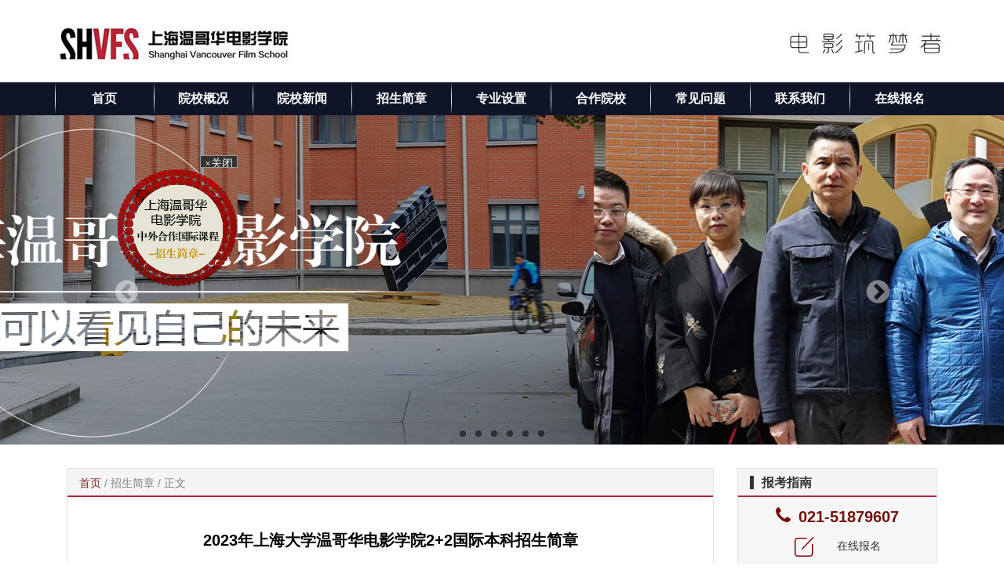

--- FILE ---
content_type: text/html
request_url: http://shvfs.17qx.com.cn/zsjz/11859.html
body_size: 13237
content:
<!DOCTYPE html>
<html>
<head>
  <meta charset="utf-8">
  <meta http-equiv="X-UA-Compatible" content="IE=edge" />
  <meta name="applicable-device" content="pc,moblie"/>
  <meta name="viewport"
          content="width=device-width,initial-scale=1.0,minimum-scale=1.0,maximum-scale=1.0,user-scalable=no"/>
<title>2023年上海大学温哥华电影学院2+2国际本科招生简章—上海温哥华电影学院国际本科——上海温哥华电影学院国际班招生报名处(官方主办)</title>
<meta content="上海温哥华电影学院2+2,上海温哥华电影学院2+2国际本科,上海大学温哥华电影学院直通车,上海温哥华电影学院2+2好吗,上海温哥华电影学院2+2学费,上海大学温哥华电影学院2+2,上海大学温哥华电影学院2+2怎么样,上大温影2+2招生简章" name="keywords" />
<meta content="上海温哥华电影学院国际本科官方指定咨询网站,为学生提供留学美国、英国及新加坡等多国预科课程,温影2+2海外本科直通车。" name="description" />
    
<link href="http://www.mkao.cn/jy/css/css/bootstrap.min.css" rel="stylesheet" />
<LINK rel=stylesheet type=text/css href="http://r.lxyk.net/jy/shvfs/shvfs.css">
<link rel="stylesheet" type="text/css" href="http://www.mkao.cn/jy/css/fdk.css">
<link href="https://cdnjs.cloudflare.com/ajax/libs/font-awesome/4.7.0/css/font-awesome.min.css" rel="stylesheet" />
<script src="http://www.mkao.cn/jy/js/jquery.min.js"></script>
<script src="http://www.mkao.cn/jy/js/bootstrap.min.js"></script>
<script src="http://www.mkao.cn/jy/js/amazeui.min.js"></script>
<script src="http://www.mkao.cn/jy/js/app.js"></script>
<link rel="stylesheet" type="text/css" href="http://www.mkao.cn/jy/css/jdtu.css">
<script src="http://r.lxyk.net/jy/m.js"></script>
<script src="http://r.lxyk.net/jy/copy.js"></script>

</head>
<body>	
    <script>shvfstop()</script>
<div class="menu pc-pc">
<div class="container">
<ul class="nav nav-justified">
  <li><a href="/">首页</a></li>
                   <li><a href="/yxgk/10207.html">院校概况</a></li>
                    <li><a href="/xyxw/">院校新闻</a></li>
                    <li><a href="/zsjz/">招生简章</a></li>
                    <li><a href="/zysz/">专业设置</a></li>
                    <li><a href="/hzyx/">合作院校</a></li>   
                     <li><a href="/zsdt/">常见问题</a></li>
                     <li><a href="/gywm/10198.html" rel="nofollow">联系我们</a></li>
                    <li><a href="http://r.lxyk.net/bm.php?cid=628" rel="nofollow">在线报名</a></li>
</ul>
</div>
</div>

    <div class="navbar-header sj-sj" style="height: 50px">    
    <a  href="/"><img src="http://51yishuqiao.com/osspic/xmb/shvfsmlogo.jpg" alt="上海温哥华电影学院国际本科" style="display: inline-block;height: 100%"><p style="
    display: inline-block;
">国际本科</p></a>
  </div>
<!--通栏幻灯-->
<div class="am-banner-bg">
<div class="am-slider am-slider-default" data-am-flexslider="{playAfterPaused: 8000}">

<div class="am-viewport" style="overflow: hidden; position: relative;">
    			<ul class="am-slides" style="width: 1000%; transition-duration: 0s; transform: translate3d(-1309px, 0px, 0px);">  
                    <li style="background: url(http://51yishuqiao.com/osspic/201908/27viLMz16sKRb.jpg) center top / cover no-repeat; width: 1309px;margin-right: 0px; float: left; display: block;" class="clone" aria-hidden="true">   
                    </li>
                     <li style="background: url(http://51yishuqiao.com/osspic/201908/27Lf9dlV6sKRb.jpg) center top / cover no-repeat; width: 1309px;margin-right: 0px; float: left; display: block;" class="clone" aria-hidden="true">   
                    </li>
                     <li style="background: url(http://51yishuqiao.com/osspic/201909/05t3UG7HOZ9l.jpg) center top / cover no-repeat; width: 1309px;margin-right: 0px; float: left; display: block;" class="clone" aria-hidden="true">   
                    </li>
                   
                       <li style="background: url(http://51yishuqiao.com/osspic/201912/04pu3AlbD6xSb.jpg) center top / cover no-repeat; width: 1309px;margin-right: 0px; float: left; display: block;" class="clone" aria-hidden="true">   
                    </li>
                        <li style="background: url(http://r.lxyk.net/jy/shvfs/wjd-1.jpg) center top / cover no-repeat; width: 1309px;margin-right: 0px; float: left; display: block;" class="clone" aria-hidden="true">   
                    </li>     
                    <li style="background: url(http://r.lxyk.net/jy/shvfs/wjd-2.jpg) center top / cover no-repeat; width: 1309px;margin-right: 0px; float: left; display: block;" class="clone" aria-hidden="true">   
                    </li>                                                 
                 </ul>
</div>

</div>
</div>
    <!--通栏幻灯--> 
    <div class="container mt40">
        <div class="cont-l">
            <div class="col-md-12">
                <div class="kl">
                    <div class="list-title"><a href="/" class="p1_tit">首页</a> / <a href="/zsjz/ ">招生简章</a> / 正文</div>
                    <div class="main" style="height: auto;">
                        <h1>2023年上海大学温哥华电影学院2+2国际本科招生简章</h1>
                        <p><span style="font-family: 微软雅黑,Microsoft YaHei; font-size: 14px;"><span style="color: rgb(229, 51, 51); line-height: 2; font-size: 14px;"><strong>学校概况</strong></span><br/><span style="line-height: 2; font-size: 14px;"> 上海大学是上海市属、国家“211工程”重点建设的综合性大学，教育部与上海市人民政府共建高校，世界一流学科建设高校，入选国家“111计划”、卓越工程师教育培养计划、卓越新闻传播人才教育培养计划、国家建设高水平大学公派研究生项目、教育部来华留学示范基地、上海市首批高水平地方高校建设试点、上海市首批深化创新创业教育改革示范高校。</span><br/><span style="line-height: 2; font-size: 14px;"> 上海温哥华电影学院成立于2014年，现由著名导演贾樟柯担任院长，合作外方为加拿大温哥华电影学院。本学院是上海市政府重点支持建立的国内第一所，也是目前唯一一所整体引进北美师资、以英语为主要教学语言、以好莱坞电影工业规范为教学内容的中外合作高等教育学院。现有包括奥斯卡奖、艾美奖获得者在内的国际师资40余人，拥有近1亿元一流专业设备。上海市电影局、上海市文旅局、上海市教委、静安区政府为学院首届理事单位上海市政府的目标是用十至十五年的时间将其打造成世界一流、亚洲最好的电影学院。</span></span></p><p><span style="line-height: 2; font-family: 微软雅黑,Microsoft YaHei; font-size: 14px;">学院原汁原味引进北美先进的电影教育模式，提供2+2中外合作本科教育。课程设计遵循重实践、高浓缩、高强度、小班化、精英化的特点，为有志从事国内及全球影视文娱产业提供并输送人才。</span></p><p><span style="font-family: 微软雅黑,Microsoft YaHei; font-size: 14px;"><span style="color: rgb(229, 51, 51); line-height: 2; font-family: Microsoft YaHei; font-size: 14px;"><strong>校友成就</strong></span><br/><span style="line-height: 2; font-family: Microsoft YaHei; font-size: 14px;"> 学院毕业生近500余人，凭借严谨的专业态度和优秀的专业水平，在北京国际电影节、上海国际电影节、柏林电影节、戛纳电影节、first青年电影节、中国国际微电影节、平遥国际电影节、金鸡百花电影节、中国高校影视学会学院奖等大赛中斩获多项大奖。毕业生也参与制作国内诸多高票房的影片。如今的他们或出国深造，或活跃在各类影视剧组的一线上，为中国电影的未来奋斗着！</span></span></p><p><span style="color: rgb(229, 51, 51); line-height: 2; font-family: 微软雅黑,Microsoft YaHei; font-size: 14px;"><strong>办学优势</strong></span></p><p><span style="line-height: 2; font-family: 微软雅黑,Microsoft YaHei; font-size: 14px;"><strong>北美电影工业规范：</strong>原汁原味引进北美电影教育，把好莱坞电影工业的规范带到中国</span></p><p><span style="line-height: 2; font-family: 微软雅黑,Microsoft YaHei; font-size: 14px;"><strong>业界专家双语授课：</strong>70%固定师资来自北美业界，学生在提升专业能力的同时掌握外语</span></p><p><span style="line-height: 2; font-family: 微软雅黑,Microsoft YaHei; font-size: 14px;"><strong>国际通行申请入学：</strong>遵循国际高校通行做法，学生入学凭推荐材料，附加学院面试笔试</span></p><p><span style="line-height: 2; font-family: 微软雅黑,Microsoft YaHei; font-size: 14px;"><strong>工作室制项目实训：</strong>学院提供先进设备和实践经费，按照行业节奏实行非商业项目实训</span></p><p><span style="line-height: 2; font-family: 微软雅黑,Microsoft YaHei; font-size: 14px;"><strong>身处国际产业园区：</strong>政府重点打造“环上大国际影视产业园”，学生尽享就业创业优势</span></p><p><span style="line-height: 2; font-family: 微软雅黑,Microsoft YaHei; font-size: 14px;"><strong>专享校友支持政策：</strong>毕业仍可使用学院设施设备，获得学院项目和资金推荐等终生服务</span></p><p><span style="font-family: 微软雅黑,Microsoft YaHei; font-size: 14px;"><span style="color: rgb(229, 51, 51); line-height: 2; font-family: Microsoft YaHei; font-size: 14px;"><strong>学制介绍</strong></span><br/><span style="line-height: 2; font-family: Microsoft YaHei; font-size: 14px;"> 温影2+2中外合作本科项目（即国内两年学习+国外两年学习，获得国外大学学士学位），在上海也可以获得加拿大温哥华电影学院毕业证。</span></span></p><p><span style="color: rgb(229, 51, 51); line-height: 2; font-family: 微软雅黑,Microsoft YaHei; font-size: 14px;"><strong>上海大学上海温哥华电影学院2023年招生专业、人数及学费信息</strong></span></p><p>&nbsp;</p><p>&nbsp;</p><table width="954" style="width: 720px;" cellspacing="0"><tbody><tr class="firstRow" style="height: 18px;"><td width="203" valign="center" style="background: rgb(243, 243, 243); padding: 0px 7px; border: 1px solid windowtext; border-image: none;"><p style="margin: 1em 0px 11px; text-align: center;"><span style="font-family: 微软雅黑,Microsoft YaHei; font-size: 14px;"><strong><span style="color: rgb(21, 21, 21); font-family: 华文细黑; font-size: 14px; font-weight: bold;">招生专业</span></strong></span></p></td><td width="184" valign="center" style="background: rgb(243, 243, 243); border-width: 1px 1px 1px 0px; border-style: solid solid solid none; border-color: windowtext windowtext windowtext rgb(0, 0, 0); padding: 0px 7px;"><p style="margin: 1em 0px 11px; text-align: center;"><span style="font-family: 微软雅黑,Microsoft YaHei; font-size: 14px;"><strong><span style="color: rgb(21, 21, 21); font-family: 宋体; font-size: 14px; font-weight: bold;">培养方向</span></strong></span></p></td><td width="77" valign="center" style="background: rgb(243, 243, 243); border-width: 1px 1px 1px 0px; border-style: solid solid solid none; border-color: windowtext windowtext windowtext rgb(0, 0, 0); padding: 0px 7px;"><p style="margin: 1em 0px 11px; text-align: center;"><span style="font-family: 微软雅黑,Microsoft YaHei; font-size: 14px;"><strong><span style="color: rgb(21, 21, 21); font-family: 宋体; font-size: 14px; font-weight: bold;">招生人数</span></strong></span></p></td><td width="245" valign="top" style="background: rgb(243, 243, 243); border-width: 1px 1px 1px 0px; border-style: solid solid solid none; border-color: windowtext windowtext windowtext rgb(0, 0, 0); padding: 0px 7px;"><p style="margin: 1em 0px 11px; text-align: center;"><span style="font-family: 微软雅黑,Microsoft YaHei; font-size: 14px;"><strong><span style="color: rgb(21, 21, 21); font-family: 宋体; font-size: 14px; font-weight: bold;">开学时间</span></strong></span></p></td><td width="245" valign="top" style="background: rgb(243, 243, 243); border-width: 1px 1px 1px 0px; border-style: solid solid solid none; border-color: windowtext windowtext windowtext rgb(0, 0, 0); padding: 0px 7px;"><p style="margin: 1em 0px 11px; text-align: center;"><span style="font-family: 微软雅黑,Microsoft YaHei; font-size: 14px;"><strong><span style="color: rgb(21, 21, 21); font-family: 宋体; font-size: 14px; font-weight: bold;">国内阶段学费</span></strong></span></p></td></tr><tr style="height: 18px;"><td width="203" valign="center" style="background: rgb(255, 255, 255); border-width: 0px 1px 1px; border-style: none solid solid; border-color: rgb(0, 0, 0) windowtext windowtext; padding: 0px 7px;" rowspan="5"><p style="margin: 1em 0px 11px; text-align: center;"><span style="color: rgb(21, 21, 21); font-family: 微软雅黑,Microsoft YaHei; font-size: 14px;">电影制作</span></p></td><td width="184" valign="center" style="border-width: 0px 1px 1px 0px; border-style: none solid solid none; border-color: rgb(0, 0, 0) windowtext windowtext rgb(0, 0, 0); padding: 0px 7px; background-color: transparent;"><p style="margin: 1em 0px 11px; text-align: center;"><span style="color: rgb(21, 21, 21); font-family: 微软雅黑,Microsoft YaHei; font-size: 14px;">制片</span></p></td><td width="77" valign="center" style="background: rgb(255, 255, 255); border-width: 0px 1px 1px 0px; border-style: none solid solid none; border-color: rgb(0, 0, 0) windowtext windowtext rgb(0, 0, 0); padding: 0px 7px;" rowspan="5"><p style="margin: 1em 0px 11px; text-align: center;"><span style="color: rgb(21, 21, 21); font-family: 微软雅黑,Microsoft YaHei; font-size: 14px;">40</span></p></td><td width="245" valign="center" style="background: rgb(255, 255, 255); border-width: 0px 1px 0px 0px; border-style: none solid none none; border-color: rgb(0, 0, 0) windowtext rgb(0, 0, 0) rgb(0, 0, 0); padding: 0px 7px;" rowspan="5"><p style="margin: 1em 0px 11px; text-align: center;"><span style="color: rgb(21, 21, 21); font-family: 微软雅黑,Microsoft YaHei; font-size: 14px;">春季学期：2023年3月初</span></p><p style="margin: 1em 0px 11px; text-align: center;"><span style="color: rgb(21, 21, 21); font-family: 微软雅黑,Microsoft YaHei; font-size: 14px;">秋季学期：2023年9月初</span></p></td><td width="245" valign="top" style="background: rgb(255, 255, 255); border-width: 0px 1px 0px 0px; border-style: none solid none none; border-color: rgb(0, 0, 0) windowtext rgb(0, 0, 0) rgb(0, 0, 0); padding: 0px 7px;"><br/></td></tr><tr style="height: 18px;"><td width="184" valign="center" style="border-width: 0px 1px 1px 0px; border-style: none solid solid none; border-color: rgb(0, 0, 0) windowtext windowtext rgb(0, 0, 0); padding: 0px 7px; background-color: transparent;"><p style="margin: 1em 0px 11px; text-align: center;"><span style="color: rgb(21, 21, 21); font-family: 微软雅黑,Microsoft YaHei; font-size: 14px;">导演</span></p></td><td width="245" valign="top" style="border-width: 0px 1px 0px 0px; border-style: none solid none none; border-color: rgb(0, 0, 0) windowtext rgb(0, 0, 0) rgb(0, 0, 0); padding: 0px 7px; background-color: transparent;"><br/></td></tr><tr style="height: 18px;"><td width="184" valign="center" style="border-width: 0px 1px 1px 0px; border-style: none solid solid none; border-color: rgb(0, 0, 0) windowtext windowtext rgb(0, 0, 0); padding: 0px 7px; background-color: transparent;"><p style="margin: 1em 0px 11px; text-align: center;"><span style="color: rgb(21, 21, 21); font-family: 微软雅黑,Microsoft YaHei; font-size: 14px;">摄影</span></p></td><td width="245" valign="top" style="border-width: 0px 1px 0px 0px; border-style: none solid none none; border-color: rgb(0, 0, 0) windowtext rgb(0, 0, 0) rgb(0, 0, 0); padding: 0px 7px; background-color: transparent;"><p style="margin: 1em 0px 11px; text-align: center;"><span style="color: rgb(21, 21, 21); font-family: 微软雅黑,Microsoft YaHei; font-size: 14px;">人民币23.8万/两年</span></p><p style="margin: 1em 0px 11px; text-align: center;"><span style="font-family: 微软雅黑,Microsoft YaHei; font-size: 14px;">（费用包括设备使用费、耗材费、制作费等）</span></p></td></tr><tr style="height: 18px;"><td width="184" valign="center" style="border-width: 0px 1px 1px 0px; border-style: none solid solid none; border-color: rgb(0, 0, 0) windowtext windowtext rgb(0, 0, 0); padding: 0px 7px; background-color: transparent;"><p style="margin: 1em 0px 11px; text-align: center;"><span style="color: rgb(21, 21, 21); font-family: 微软雅黑,Microsoft YaHei; font-size: 14px;">美术</span></p></td><td width="245" valign="top" style="border-width: 0px 1px 0px 0px; border-style: none solid none none; border-color: rgb(0, 0, 0) windowtext rgb(0, 0, 0) rgb(0, 0, 0); padding: 0px 7px; background-color: transparent;"><br/></td></tr><tr style="height: 18px;"><td width="184" valign="center" style="border-width: 0px 1px 1px 0px; border-style: none solid solid none; border-color: rgb(0, 0, 0) windowtext windowtext rgb(0, 0, 0); padding: 0px 7px; background-color: transparent;"><p style="margin: 1em 0px 11px; text-align: center;"><span style="color: rgb(21, 21, 21); font-family: 微软雅黑,Microsoft YaHei; font-size: 14px;">剪辑</span></p></td><td width="245" valign="top" style="border-width: 0px 1px 1px 0px; border-style: none solid solid none; border-color: rgb(0, 0, 0) windowtext windowtext rgb(0, 0, 0); padding: 0px 7px; background-color: transparent;"><br/></td></tr><tr style="height: 18px;"><td width="203" valign="center" style="background: rgb(247, 247, 247); border-width: 0px 1px; border-style: none solid; border-color: rgb(0, 0, 0) windowtext; padding: 0px 7px;" rowspan="3"><p style="margin: 1em 0px 11px; text-align: center;"><span style="color: rgb(21, 21, 21); font-family: 微软雅黑,Microsoft YaHei; font-size: 14px;">3D动画和视觉特效</span></p></td><td width="184" valign="center" style="border-width: 0px 1px 1px 0px; border-style: none solid solid none; border-color: rgb(0, 0, 0) windowtext windowtext rgb(0, 0, 0); padding: 0px 7px; background-color: transparent;"><p style="margin: 1em 0px 11px; text-align: center;"><span style="color: rgb(21, 21, 21); font-family: 微软雅黑,Microsoft YaHei; font-size: 14px;">模型</span></p></td><td width="77" valign="center" style="background: rgb(247, 247, 247); border-width: 0px 1px 0px 0px; border-style: none solid none none; border-color: rgb(0, 0, 0) windowtext rgb(0, 0, 0) rgb(0, 0, 0); padding: 0px 7px;" rowspan="3"><p style="margin: 1em 0px 11px; text-align: center;"><span style="color: rgb(21, 21, 21); font-family: 微软雅黑,Microsoft YaHei; font-size: 14px;">16</span></p></td><td width="245" valign="center" style="background: rgb(247, 247, 247); border-width: 0px 1px 0px 0px; border-style: none solid none none; border-color: rgb(0, 0, 0) windowtext rgb(0, 0, 0) rgb(0, 0, 0); padding: 0px 7px;" rowspan="3"><p style="margin: 1em 0px 11px; text-align: center;"><span style="color: rgb(21, 21, 21); font-family: 微软雅黑,Microsoft YaHei; font-size: 14px;">春季学期：2023年3月初</span></p><p style="margin: 1em 0px 11px; text-align: center;"><span style="color: rgb(21, 21, 21); font-family: 微软雅黑,Microsoft YaHei; font-size: 14px;">秋季学期：2023年9月初</span></p></td><td width="245" valign="center" style="background: rgb(247, 247, 247); border-width: 0px 1px 0px 0px; border-style: none solid none none; border-color: rgb(0, 0, 0) windowtext rgb(0, 0, 0) rgb(0, 0, 0); padding: 0px 7px;" rowspan="3"><p style="margin: 1em 0px 11px; text-align: center;"><span style="color: rgb(21, 21, 21); font-family: 微软雅黑,Microsoft YaHei; font-size: 14px;">人民币23.8万/两年</span></p><p style="margin: 1em 0px 11px; text-align: center;"><span style="font-family: 微软雅黑,Microsoft YaHei; font-size: 14px;">（费用包括设备使用费、耗材费、制作费等）</span></p></td></tr><tr style="height: 18px;"><td width="184" valign="center" style="border-width: 0px 1px 1px 0px; border-style: none solid solid none; border-color: rgb(0, 0, 0) windowtext windowtext rgb(0, 0, 0); padding: 0px 7px; background-color: transparent;"><p style="margin: 1em 0px 11px; text-align: center;"><span style="color: rgb(21, 21, 21); font-family: 微软雅黑,Microsoft YaHei; font-size: 14px;">特效</span></p></td></tr><tr style="height: 18px;"><td width="184" valign="center" style="border-width: 0px 1px 1px 0px; border-style: none solid solid none; border-color: rgb(0, 0, 0) windowtext windowtext rgb(0, 0, 0); padding: 0px 7px; background-color: transparent;"><p style="margin: 1em 0px 11px; text-align: center;"><span style="color: rgb(21, 21, 21); font-family: 微软雅黑,Microsoft YaHei; font-size: 14px;">动画</span></p></td></tr><tr style="height: 18px;"><td width="203" valign="center" style="background: rgb(247, 247, 247); border-width: 0px 1px; border-style: none solid; border-color: rgb(0, 0, 0) windowtext; padding: 0px 7px;" rowspan="4"><p style="margin: 1em 0px 11px; text-align: center;"><span style="color: rgb(21, 21, 21); font-family: 微软雅黑,Microsoft YaHei; font-size: 14px;">造型设计（化妆）</span></p></td><td width="184" valign="center" style="border-width: 0px 1px 1px 0px; border-style: none solid solid none; border-color: rgb(0, 0, 0) windowtext windowtext rgb(0, 0, 0); padding: 0px 7px; background-color: transparent;"><p style="margin: 1em 0px 11px; text-align: center;"><span style="color: rgb(21, 21, 21); font-family: 微软雅黑,Microsoft YaHei; font-size: 14px;">时尚美妆</span></p></td><td width="77" valign="center" style="background: rgb(247, 247, 247); border-width: 0px 1px 0px 0px; border-style: none solid none none; border-color: rgb(0, 0, 0) windowtext rgb(0, 0, 0) rgb(0, 0, 0); padding: 0px 7px;" rowspan="4"><p style="margin: 1em 0px 11px; text-align: center;"><span style="color: rgb(21, 21, 21); font-family: 微软雅黑,Microsoft YaHei; font-size: 14px;">16</span></p></td><td width="245" valign="center" style="background: rgb(247, 247, 247); border-width: 0px 1px 0px 0px; border-style: none solid none none; border-color: rgb(0, 0, 0) windowtext rgb(0, 0, 0) rgb(0, 0, 0); padding: 0px 7px;" rowspan="4"><p style="margin: 1em 0px 11px; text-align: center;"><span style="color: rgb(21, 21, 21); font-family: 微软雅黑,Microsoft YaHei; font-size: 14px;">春季学期：2023年3月初</span></p><p style="margin: 1em 0px 11px; text-align: center;"><span style="color: rgb(21, 21, 21); font-family: 微软雅黑,Microsoft YaHei; font-size: 14px;">秋季学期：2023年9月初</span></p></td><td width="245" valign="center" style="background: rgb(247, 247, 247); border-width: 0px 1px 0px 0px; border-style: none solid none none; border-color: rgb(0, 0, 0) windowtext rgb(0, 0, 0) rgb(0, 0, 0); padding: 0px 7px;" rowspan="2"><p style="margin: 1em 0px 11px; text-align: center;"><span style="color: rgb(21, 21, 21); font-family: 微软雅黑,Microsoft YaHei; font-size: 14px;">人民币23.8万/两年</span></p><p style="margin: 1em 0px 11px; text-align: center;"><span style="font-family: 微软雅黑,Microsoft YaHei; font-size: 14px;">（费用包括设备使用费、耗材费、制作费等）</span></p></td></tr><tr style="height: 18px;"><td width="184" valign="center" style="border-width: 0px 1px 1px 0px; border-style: none solid solid none; border-color: rgb(0, 0, 0) windowtext windowtext rgb(0, 0, 0); padding: 0px 7px; background-color: transparent;"><p style="margin: 1em 0px 11px; text-align: center;"><span style="color: rgb(21, 21, 21); font-family: 微软雅黑,Microsoft YaHei; font-size: 14px;">发型假发</span></p></td></tr><tr style="height: 14px;"><td width="184" valign="center" style="border-width: 0px 1px 1px 0px; border-style: none solid solid none; border-color: rgb(0, 0, 0) windowtext windowtext rgb(0, 0, 0); padding: 0px 7px; background-color: transparent;"><p style="margin: 1em 0px 11px; text-align: center;"><span style="color: rgb(21, 21, 21); font-family: 微软雅黑,Microsoft YaHei; font-size: 14px;">特效化妆</span></p></td><td width="245" valign="top" style="background: rgb(247, 247, 247); border-width: 0px 1px 0px 0px; border-style: none solid none none; border-color: rgb(0, 0, 0) windowtext rgb(0, 0, 0) rgb(0, 0, 0); padding: 0px 7px;"><br/></td></tr><tr style="height: 18px;"><td width="184" valign="center" style="border-width: 0px 1px 1px 0px; border-style: none solid solid none; border-color: rgb(0, 0, 0) windowtext windowtext rgb(0, 0, 0); padding: 0px 7px; background-color: transparent;"><p style="margin: 1em 0px 11px; text-align: center;"><span style="color: rgb(21, 21, 21); font-family: 微软雅黑,Microsoft YaHei; font-size: 14px;">假体化妆</span></p></td><td width="245" valign="top" style="background: rgb(247, 247, 247); border-width: 0px 1px 1px 0px; border-style: none solid solid none; border-color: rgb(0, 0, 0) windowtext windowtext rgb(0, 0, 0); padding: 0px 7px;"><br/></td></tr><tr style="height: 18px;"><td width="203" valign="center" style="background: rgb(247, 247, 247); border-width: 0px 1px 1px; border-style: none solid solid; border-color: rgb(0, 0, 0) windowtext windowtext; padding: 0px 7px;" rowspan="4"><p style="margin: 1em 0px 11px; text-align: center;"><span style="color: rgb(21, 21, 21); font-family: 微软雅黑,Microsoft YaHei; font-size: 14px;">视觉媒体声音设计 </span></p></td><td width="184" valign="center" style="border-width: 0px 1px 1px 0px; border-style: none solid solid none; border-color: rgb(0, 0, 0) windowtext windowtext rgb(0, 0, 0); padding: 0px 7px; background-color: transparent;"><p style="margin: 1em 0px 11px; text-align: center;"><span style="color: rgb(21, 21, 21); font-family: 微软雅黑,Microsoft YaHei; font-size: 14px;">影视及游戏声音设计</span></p></td><td width="77" valign="center" style="background: rgb(247, 247, 247); border-width: 0px 1px 1px 0px; border-style: none solid solid none; border-color: rgb(0, 0, 0) windowtext windowtext rgb(0, 0, 0); padding: 0px 7px;" rowspan="4"><p style="margin: 1em 0px 11px; text-align: center;"><span style="color: rgb(21, 21, 21); font-family: 微软雅黑,Microsoft YaHei; font-size: 14px;">16</span></p></td><td width="245" valign="top" style="background: rgb(247, 247, 247); border-width: 0px 1px 1px 0px; border-style: none solid solid none; border-color: rgb(0, 0, 0) windowtext windowtext rgb(0, 0, 0); padding: 0px 7px;" rowspan="4"><p style="margin: 1em 0px 11px; text-align: center;"><span style="color: rgb(21, 21, 21); font-family: 微软雅黑,Microsoft YaHei; font-size: 14px;">&nbsp;</span></p><p style="margin: 1em 0px 11px; text-align: center;"><span style="color: rgb(21, 21, 21); font-family: 微软雅黑,Microsoft YaHei; font-size: 14px;">春季学期：2023年3月初</span></p><p style="margin: 1em 0px 11px; text-align: center;"><span style="color: rgb(21, 21, 21); font-family: 微软雅黑,Microsoft YaHei; font-size: 14px;">秋季学期：2023年9月初</span></p></td><td width="245" valign="center" style="background: rgb(247, 247, 247); border-width: 0px 1px 0px 0px; border-style: none solid none none; border-color: rgb(0, 0, 0) windowtext rgb(0, 0, 0) rgb(0, 0, 0); padding: 0px 7px;" rowspan="4"><p style="margin: 1em 0px 11px; text-align: center;"><span style="color: rgb(21, 21, 21); font-family: 微软雅黑,Microsoft YaHei; font-size: 14px;">人民币23.8万/两年</span></p><p style="margin: 1em 0px 11px; text-align: center;"><span style="font-family: 微软雅黑,Microsoft YaHei; font-size: 14px;">（费用包括设备使用费、耗材费、制作费等）</span></p></td></tr><tr style="height: 18px;"><td width="184" valign="center" style="border-width: 0px 1px 1px 0px; border-style: none solid solid none; border-color: rgb(0, 0, 0) windowtext windowtext rgb(0, 0, 0); padding: 0px 7px; background-color: transparent;"><p style="margin: 1em 0px 11px; text-align: center;"><span style="color: rgb(21, 21, 21); font-family: 微软雅黑,Microsoft YaHei; font-size: 14px;">声音剪辑</span></p></td></tr><tr style="height: 18px;"><td width="184" valign="center" style="border-width: 0px 1px 1px 0px; border-style: none solid solid none; border-color: rgb(0, 0, 0) windowtext windowtext rgb(0, 0, 0); padding: 0px 7px; background-color: transparent;"><p style="margin: 1em 0px 11px; text-align: center;"><span style="color: rgb(21, 21, 21); font-family: 微软雅黑,Microsoft YaHei; font-size: 14px;">模拟录音</span></p></td></tr><tr style="height: 18px;"><td width="184" valign="center" style="border-width: 0px 1px 1px 0px; border-style: none solid solid none; border-color: rgb(0, 0, 0) windowtext windowtext rgb(0, 0, 0); padding: 0px 7px; background-color: transparent;"><p style="margin: 1em 0px 11px; text-align: center;"><span style="color: rgb(21, 21, 21); font-family: 微软雅黑,Microsoft YaHei; font-size: 14px;">调音混音</span></p></td></tr><tr style="height: 22px;"><td width="203" valign="center" style="background: rgb(247, 247, 247); border-width: 0px 1px 1px; border-style: none solid solid; border-color: rgb(0, 0, 0) windowtext windowtext; padding: 0px 7px;" rowspan="4"><p style="margin: 1em 0px 11px; text-align: center;"><span style="color: rgb(21, 21, 21); font-family: 微软雅黑,Microsoft YaHei; font-size: 14px;">影视表演（双语）</span></p></td><td width="184" valign="center" style="border-width: 0px 1px 1px 0px; border-style: none solid solid none; border-color: rgb(0, 0, 0) windowtext windowtext rgb(0, 0, 0); padding: 0px 7px; background-color: transparent;"><p style="margin: 1em 0px 11px; text-align: center;"><span style="color: rgb(21, 21, 21); font-family: 微软雅黑,Microsoft YaHei; font-size: 14px;">影视演员</span></p></td><td width="77" valign="center" style="background: rgb(247, 247, 247); border-width: 0px 1px 1px 0px; border-style: none solid solid none; border-color: rgb(0, 0, 0) windowtext windowtext rgb(0, 0, 0); padding: 0px 7px;" rowspan="4"><p style="margin: 1em 0px 11px; text-align: center;"><span style="color: rgb(21, 21, 21); font-family: 微软雅黑,Microsoft YaHei; font-size: 14px;">20</span></p></td><td width="245" valign="center" style="background: rgb(247, 247, 247); border-width: 0px 1px 0px 0px; border-style: none solid none none; border-color: rgb(0, 0, 0) windowtext rgb(0, 0, 0) rgb(0, 0, 0); padding: 0px 7px;" rowspan="4"><p style="margin: 1em 0px 11px; text-align: center;"><span style="color: rgb(21, 21, 21); font-family: 微软雅黑,Microsoft YaHei; font-size: 14px;">春季学期：2023年3月初</span></p><p style="margin: 1em 0px 11px; text-align: center;"><span style="color: rgb(21, 21, 21); font-family: 微软雅黑,Microsoft YaHei; font-size: 14px;">秋季学期：2023年9月初</span></p></td><td width="245" valign="center" style="background: rgb(247, 247, 247); border-width: 0px 1px 0px 0px; border-style: none solid none none; border-color: rgb(0, 0, 0) windowtext rgb(0, 0, 0) rgb(0, 0, 0); padding: 0px 7px;" rowspan="4"><p style="margin: 1em 0px 11px; text-align: center;"><span style="color: rgb(21, 21, 21); font-family: 微软雅黑,Microsoft YaHei; font-size: 14px;">人民币18.8万/两年</span></p><p style="margin: 1em 0px 11px; text-align: center;"><span style="font-family: 微软雅黑,Microsoft YaHei; font-size: 14px;">（费用包括设备使用费、耗材费、制作费等）</span></p></td></tr><tr style="height: 19px;"><td width="184" valign="center" style="border-width: 0px 1px 1px 0px; border-style: none solid solid none; border-color: rgb(0, 0, 0) windowtext windowtext rgb(0, 0, 0); padding: 0px 7px; background-color: transparent;"><p style="margin: 1em 0px 11px; text-align: center;"><span style="color: rgb(21, 21, 21); font-family: 微软雅黑,Microsoft YaHei; font-size: 14px;">表演指导</span></p></td></tr><tr style="height: 5px;"><td width="184" valign="center" style="border-width: 0px 1px 1px 0px; border-style: none solid solid none; border-color: rgb(0, 0, 0) windowtext windowtext rgb(0, 0, 0); padding: 0px 7px; background-color: transparent;"><p style="margin: 1em 0px 11px; text-align: center;"><span style="color: rgb(21, 21, 21); font-family: 微软雅黑,Microsoft YaHei; font-size: 14px;">选角/经纪人</span></p></td></tr><tr style="height: 28px;"><td width="184" valign="center" style="border-width: 0px 1px 1px 0px; border-style: none solid solid none; border-color: rgb(0, 0, 0) windowtext windowtext rgb(0, 0, 0); padding: 0px 7px; background-color: transparent;"><p style="margin: 1em 0px 11px; text-align: center;"><span style="color: rgb(21, 21, 21); font-family: 微软雅黑,Microsoft YaHei; font-size: 14px;">动画编剧</span></p></td></tr><tr style="height: 12px;"><td width="203" valign="center" style="background: rgb(247, 247, 247); border-width: 0px 1px 1px; border-style: none solid solid; border-color: rgb(0, 0, 0) windowtext windowtext; padding: 0px 7px;" rowspan="3"><p style="margin: 1em 0px 11px; text-align: center;"><span style="color: rgb(21, 21, 21); font-family: 微软雅黑,Microsoft YaHei; font-size: 14px;">游戏设计</span></p></td><td width="184" valign="center" style="border-width: 0px 1px 1px 0px; border-style: none solid solid none; border-color: rgb(0, 0, 0) windowtext windowtext rgb(0, 0, 0); padding: 0px 7px; background-color: transparent;"><p style="margin: 1em 0px 11px; text-align: center;"><span style="color: rgb(21, 21, 21); font-family: 微软雅黑,Microsoft YaHei; font-size: 14px;">游戏企划</span></p></td><td width="77" valign="center" style="background: rgb(247, 247, 247); border-width: 0px 1px 1px 0px; border-style: none solid solid none; border-color: rgb(0, 0, 0) windowtext windowtext rgb(0, 0, 0); padding: 0px 7px;" rowspan="3"><p style="margin: 1em 0px 11px; text-align: center;"><span style="color: rgb(21, 21, 21); font-family: 微软雅黑,Microsoft YaHei; font-size: 14px;">16</span></p></td><td width="245" valign="center" style="background: rgb(247, 247, 247); border-width: 0px 1px 1px 0px; border-style: none solid solid none; border-color: rgb(0, 0, 0) windowtext windowtext rgb(0, 0, 0); padding: 0px 7px;" rowspan="3"><p style="margin: 1em 0px 11px; text-align: center;"><span style="color: rgb(21, 21, 21); font-family: 微软雅黑,Microsoft YaHei; font-size: 14px;">春季学期：2023年3月初</span></p><p style="margin: 1em 0px 11px; text-align: center;"><span style="color: rgb(21, 21, 21); font-family: 微软雅黑,Microsoft YaHei; font-size: 14px;">秋季学期：2023年9月初</span></p></td><td width="245" valign="center" style="background: rgb(247, 247, 247); border-width: 0px 1px 0px 0px; border-style: none solid none none; border-color: rgb(0, 0, 0) windowtext rgb(0, 0, 0) rgb(0, 0, 0); padding: 0px 7px;" rowspan="3"><p style="margin: 1em 0px 11px; text-align: center;"><span style="color: rgb(21, 21, 21); font-family: 微软雅黑,Microsoft YaHei; font-size: 14px;">人民币23.8万/两年</span></p><p style="margin: 1em 0px 11px; text-align: center;"><span style="font-family: 微软雅黑,Microsoft YaHei; font-size: 14px;">（费用包括设备使用费、耗材费、制作费等）</span></p></td></tr><tr style="height: 12px;"><td width="184" valign="center" style="border-width: 0px 1px 1px 0px; border-style: none solid solid none; border-color: rgb(0, 0, 0) windowtext windowtext rgb(0, 0, 0); padding: 0px 7px; background-color: transparent;"><p style="margin: 1em 0px 11px; text-align: center;"><span style="color: rgb(21, 21, 21); font-family: 微软雅黑,Microsoft YaHei; font-size: 14px;">游戏美术设计</span></p></td></tr><tr style="height: 12px;"><td width="184" valign="center" style="border-width: 0px 1px 1px 0px; border-style: none solid solid none; border-color: rgb(0, 0, 0) windowtext windowtext rgb(0, 0, 0); padding: 0px 7px; background-color: transparent;"><p style="margin: 1em 0px 11px; text-align: center;"><span style="color: rgb(21, 21, 21); font-family: 微软雅黑,Microsoft YaHei; font-size: 14px;">游戏程序员</span></p></td></tr><tr style="height: 12px;"><td width="203" valign="center" style="border-width: 0px 1px 1px; border-style: none solid solid; border-color: rgb(0, 0, 0) windowtext windowtext; padding: 0px 7px; background-color: transparent;"><p style="margin: 1em 0px 11px; text-align: center;"><span style="color: rgb(12, 12, 12); font-family: 微软雅黑,Microsoft YaHei; font-size: 14px;">国际影视传播</span></p><p style="margin: 1em 0px 11px; text-align: center;"><span style="color: rgb(12, 12, 12); font-family: 微软雅黑,Microsoft YaHei; font-size: 14px;">（1+3模式）</span></p></td><td width="184" valign="center" style="border-width: 0px 1px 1px 0px; border-style: none solid solid none; border-color: rgb(0, 0, 0) windowtext windowtext rgb(0, 0, 0); padding: 0px 7px; background-color: transparent;"><p style="margin: 1em 0px 11px; text-align: center;"><span style="color: rgb(21, 21, 21); font-family: 微软雅黑,Microsoft YaHei; font-size: 14px;">大众传媒、新闻学、传播学</span></p></td><td width="77" valign="center" style="border-width: 0px 1px 1px 0px; border-style: none solid solid none; border-color: rgb(0, 0, 0) windowtext windowtext rgb(0, 0, 0); padding: 0px 7px; background-color: transparent;"><p style="margin: 1em 0px 11px; text-align: center;"><span style="color: rgb(12, 12, 12); font-family: 微软雅黑,Microsoft YaHei; font-size: 14px;">20</span></p></td><td width="245" valign="center" style="border-width: 0px 1px 1px 0px; border-style: none solid solid none; border-color: rgb(0, 0, 0) windowtext windowtext rgb(0, 0, 0); padding: 0px 7px; background-color: transparent;"><p style="margin: 1em 0px 11px; text-align: center;"><span style="color: rgb(21, 21, 21); font-family: 微软雅黑,Microsoft YaHei; font-size: 14px;">春季学期：2023年3月初</span></p><p style="margin: 1em 0px 11px; text-align: center;"><span style="color: rgb(21, 21, 21); font-family: 微软雅黑,Microsoft YaHei; font-size: 14px;">秋季学期：2023年9月初</span></p></td><td width="245" valign="center" style="border-width: 0px 1px 1px 0px; border-style: none solid solid none; border-color: rgb(0, 0, 0) windowtext windowtext rgb(0, 0, 0); padding: 0px 7px; background-color: transparent;"><p style="margin: 1em 0px 11px; text-align: center;"><span style="color: rgb(21, 21, 21); font-family: 微软雅黑,Microsoft YaHei; font-size: 14px;">人民币8.9万/年</span></p><p style="margin: 1em 0px 11px; text-align: center;"><span style="font-family: 微软雅黑,Microsoft YaHei; font-size: 14px;">（费用包括设备使用费、耗材费、制作费等）</span></p></td></tr><tr style="height: 12px;"><td width="954" valign="center" style="border-width: 0px 1px 1px; border-style: none solid solid; border-color: rgb(0, 0, 0) windowtext windowtext; padding: 0px 7px; background-color: transparent;" colspan="5"><p style="margin: 1em 0px 11px;"><span style="color: rgb(21, 21, 21); font-family: 微软雅黑,Microsoft YaHei; font-size: 14px;">1国内阶段住宿费3000元/学年（具体以上海大学当年收费标准为准）</span></p><p style="margin: 1em 0px 11px;"><span style="font-family: 微软雅黑,Microsoft YaHei; font-size: 14px;"><span style="color: rgb(21, 21, 21); font-family: 宋体; font-size: 14px;">2国外阶段学费</span>每年12-30万人民币不等<span style="font-family: 华文细黑; font-size: 14px;">（依据所选国家、学校、专业不同而不同）。</span></span></p></td></tr></tbody></table><p><span style="font-family: 微软雅黑,Microsoft YaHei; font-size: 14px;">&nbsp;</span></p><p><span style="line-height: 2; font-family: 微软雅黑,Microsoft YaHei; font-size: 14px;">完成国内阶段前两年课程后，即可直通上海温哥华电影学院合作国外大学进行后2年的学习，最终可获得国外合作大学学士学位（即本科学历）。目前也和香港浸会大学2+2直通本科。<br/><span style="color: rgb(229, 51, 51); line-height: 2; font-family: Microsoft YaHei; font-size: 14px;"><strong> 海外对接高校</strong></span><br/> 英国创意艺术大学University for the Creative Arts&nbsp;&nbsp;&nbsp;&nbsp;&nbsp;&nbsp;&nbsp;&nbsp;&nbsp;&nbsp;&nbsp;&nbsp;&nbsp;&nbsp;&nbsp;&nbsp;&nbsp;&nbsp;&nbsp;&nbsp;&nbsp;&nbsp;&nbsp; 2020年《英国卫报大学指南》综合排名全英第13位<br/><strong>香港浸会大学（Hong Kong Baptist University）</strong><strong>&nbsp;&nbsp;&nbsp;&nbsp;&nbsp;&nbsp;&nbsp;&nbsp;&nbsp;&nbsp;&nbsp;&nbsp;&nbsp;&nbsp;&nbsp;&nbsp;&nbsp;&nbsp;&nbsp;&nbsp;&nbsp;&nbsp;&nbsp;&nbsp;&nbsp;&nbsp; QS排名第264名&nbsp;（2020）； 2020THE世界大学影响力排名位列全球第101-200名。</strong><br/> 英国苏塞克斯大学Newcastle University&nbsp;&nbsp;&nbsp;&nbsp;&nbsp;&nbsp;&nbsp;&nbsp;&nbsp;&nbsp;&nbsp;&nbsp;&nbsp;&nbsp;&nbsp;&nbsp;&nbsp;&nbsp;&nbsp;&nbsp;&nbsp;&nbsp;&nbsp;&nbsp;&nbsp;&nbsp;&nbsp;&nbsp;&nbsp;&nbsp;&nbsp;&nbsp;&nbsp;&nbsp;&nbsp;&nbsp;&nbsp;&nbsp;&nbsp;&nbsp;&nbsp; 世界前1%的精英大学，TIME排名全英前20，传媒研究专业全球百强<br/> 英国赫特福德大学University of Hertfordshire&nbsp;&nbsp;&nbsp;&nbsp;&nbsp;&nbsp;&nbsp;&nbsp;&nbsp;&nbsp;&nbsp;&nbsp;&nbsp;&nbsp;&nbsp;&nbsp;&nbsp;&nbsp;&nbsp;&nbsp;&nbsp;&nbsp;&nbsp;&nbsp;&nbsp;&nbsp;&nbsp; “The Rookies”世界大学排名，UH的影视制作专业为全球第3全英第1，游戏艺术和设计专业全球排名第1<br/>英国东英格利亚大学 University of East Anglia&nbsp;&nbsp;&nbsp;&nbsp;&nbsp;&nbsp;&nbsp;&nbsp;&nbsp;&nbsp;&nbsp;&nbsp;&nbsp;&nbsp;&nbsp;&nbsp;&nbsp;&nbsp;&nbsp;&nbsp;&nbsp;&nbsp;&nbsp;&nbsp;&nbsp;&nbsp;&nbsp;&nbsp;&nbsp;&nbsp;&nbsp; 英国一流学府，全球1%的精英大学；其媒介方向专业系王牌专业<br/> 英国德蒙福特大学 De Montfort University&nbsp;&nbsp;&nbsp;&nbsp;&nbsp;&nbsp;&nbsp;&nbsp;&nbsp;&nbsp;&nbsp;&nbsp;&nbsp;&nbsp;&nbsp;&nbsp;&nbsp;&nbsp;&nbsp;&nbsp;&nbsp;&nbsp;&nbsp;&nbsp;&nbsp;&nbsp;&nbsp;&nbsp;&nbsp;&nbsp;&nbsp;&nbsp;&nbsp;&nbsp;&nbsp;&nbsp;&nbsp;&nbsp; 2019年《英国》卫报大学排名为71名。<br/> 英国布鲁内尔大学 Brunel University&nbsp;&nbsp;&nbsp;&nbsp;&nbsp;&nbsp;&nbsp;&nbsp;&nbsp;&nbsp;&nbsp;&nbsp;&nbsp;&nbsp;&nbsp;&nbsp;&nbsp;&nbsp;&nbsp;&nbsp;&nbsp;&nbsp;&nbsp;&nbsp;&nbsp;&nbsp;&nbsp;&nbsp;&nbsp;&nbsp;&nbsp;&nbsp;&nbsp;&nbsp;&nbsp;&nbsp;&nbsp;&nbsp;&nbsp;&nbsp;&nbsp;&nbsp;&nbsp;&nbsp;&nbsp;&nbsp;&nbsp;&nbsp;&nbsp; 2021年QS世界大学排名368名<br/> 英国哈德斯菲尔德大学 University of Huddersfield&nbsp;&nbsp;&nbsp;&nbsp;&nbsp;&nbsp;&nbsp;&nbsp;&nbsp;&nbsp;&nbsp;&nbsp;&nbsp;&nbsp;&nbsp;&nbsp;&nbsp;&nbsp;&nbsp;&nbsp;&nbsp;&nbsp;&nbsp;&nbsp; 提供媒体、设计、管理等各交叉学科，媒体专业全英排名前3<br/>英国南安普顿索伦特大学 Southampton Solent University&nbsp;&nbsp;&nbsp;&nbsp;&nbsp;&nbsp;&nbsp;&nbsp;&nbsp;&nbsp; 2019年泰晤士报教学质量排名36<br/>英国巴斯斯巴大学The University of Bath Spa&nbsp;&nbsp;&nbsp;&nbsp;&nbsp;&nbsp;&nbsp;&nbsp;&nbsp;&nbsp;&nbsp;&nbsp;&nbsp;&nbsp;&nbsp;&nbsp;&nbsp;&nbsp;&nbsp;&nbsp;&nbsp;&nbsp;&nbsp;&nbsp;&nbsp;&nbsp;&nbsp;&nbsp;&nbsp;&nbsp;&nbsp; 第74名（2010年）<br/> 美国纽约电影学院 New York Film Academy&nbsp;&nbsp;&nbsp;&nbsp;&nbsp;&nbsp;&nbsp;&nbsp;&nbsp;&nbsp;&nbsp;&nbsp;&nbsp;&nbsp;&nbsp;&nbsp;&nbsp;&nbsp;&nbsp;&nbsp;&nbsp;&nbsp;&nbsp;&nbsp;&nbsp;&nbsp;&nbsp;&nbsp;&nbsp; 全球最大的独立电影学院，课程受NASAD认可<br/> 美国德保罗大学 DePaul University&nbsp;&nbsp;&nbsp;&nbsp;&nbsp;&nbsp;&nbsp;&nbsp;&nbsp;&nbsp;&nbsp;&nbsp;&nbsp;&nbsp;&nbsp;&nbsp;&nbsp;&nbsp;&nbsp;&nbsp;&nbsp;&nbsp;&nbsp;&nbsp;&nbsp;&nbsp;&nbsp;&nbsp;&nbsp;&nbsp;&nbsp;&nbsp;&nbsp;&nbsp;&nbsp;&nbsp;&nbsp;&nbsp;&nbsp;&nbsp;&nbsp;&nbsp;&nbsp;&nbsp;&nbsp;&nbsp; 美国国家一级国家级大学，本科综合排名全美第119位<br/> 澳大利亚迪肯大学 Deakin University&nbsp;&nbsp;&nbsp;&nbsp;&nbsp;&nbsp;&nbsp;&nbsp;&nbsp;&nbsp;&nbsp;&nbsp;&nbsp;&nbsp;&nbsp;&nbsp;&nbsp;&nbsp;&nbsp;&nbsp;&nbsp;&nbsp;&nbsp;&nbsp;&nbsp;&nbsp;&nbsp;&nbsp;&nbsp;&nbsp;&nbsp;&nbsp;&nbsp;&nbsp;&nbsp;&nbsp;&nbsp;&nbsp;&nbsp;&nbsp;&nbsp;&nbsp; 世界前1%精英大学，2020年QS排名213位<br/> 澳大利亚斯威本科技大学 Swinburne University of Technology <br/>莎顿国际学院--亚视传媒艺术学院Shelton Asiavision School of Media and Arts</span></p><p><span style="font-family: 微软雅黑,Microsoft YaHei; font-size: 14px;"><span style="color: rgb(229, 51, 51); line-height: 2; font-family: Microsoft YaHei; font-size: 14px;"><strong>入学考试要求</strong></span><br/><span style="line-height: 2; font-family: Microsoft YaHei; font-size: 14px;"> 上海大学上海温哥华电影学院采用自主招生考试，考试形式为笔试和面试。</span><br/><span style="line-height: 2; font-family: Microsoft YaHei; font-size: 14px;"> 笔试和面试的综合成绩作为最终入学的唯一衡量标准。</span></span></p><p><span style="color: rgb(229, 51, 51); line-height: 2; font-family: 微软雅黑,Microsoft YaHei; font-size: 14px;"><strong>考试时间</strong></span></p><table width="809" style="width: 720px;" cellspacing="0"><tbody><tr><td width="806" valign="top" style="padding: 0px 7px; border: 1px solid windowtext; border-image: none; background-color: transparent;" colspan="4"><p style="margin: 1em 0px 11px; text-align: center;"><span style="font-family: 微软雅黑,Microsoft YaHei; font-size: 14px;">全年（春季学期<span style="font-family: Calibri; font-size: 14px;">+</span>秋季学期）考试安排</span></p></td><td width="5" style="border: 0px rgb(0, 0, 0); border-image: none; background-color: transparent;"><br/></td></tr><tr><td width="201" valign="top" style="border-width: 0px 1px 1px; border-style: none solid solid; border-color: rgb(0, 0, 0) windowtext windowtext; padding: 0px 7px; background-color: transparent;"><p style="margin: 1em 0px 11px;"><span style="font-family: 微软雅黑,Microsoft YaHei; font-size: 14px;">考试日期</span></p></td><td width="140" valign="top" style="padding: 0px 7px; border: 1px solid windowtext; border-image: none; background-color: transparent;"><p style="margin: 1em 0px 11px;"><span style="font-family: 微软雅黑,Microsoft YaHei; font-size: 14px;">报名专业</span></p></td><td width="334" valign="top" style="padding: 0px 7px; border: 1px solid windowtext; border-image: none; background-color: transparent;"><p style="margin: 1em 0px 11px;"><span style="font-family: 微软雅黑,Microsoft YaHei; font-size: 14px;">自主招生考试（笔试<span style="font-family: Calibri; font-size: 14px;">+</span>面试）</span></p></td><td width="134" valign="top" style="padding: 0px 7px; border: 1px solid windowtext; border-image: none; background-color: transparent;" colspan="2"><p style="margin: 1em 0px 11px;"><span style="font-family: 微软雅黑,Microsoft YaHei; font-size: 14px;">考点</span></p></td></tr><tr style="height: 278px;"><td width="201" valign="top" style="border-width: 0px 1px 1px; border-style: none solid solid; border-color: rgb(0, 0, 0) windowtext windowtext; padding: 0px 7px; background-color: transparent;"><p style="margin: 1em 0px 11px;"><span style="font-family: 微软雅黑,Microsoft YaHei; font-size: 16px;"><span style="font-family: Calibri; font-size: 14px;">2022</span><span style="font-family: 宋体; font-size: 14px;">年</span><span style="font-family: Calibri; font-size: 14px;">12</span><span style="font-family: 宋体; font-size: 14px;">月（待定）</span></span></p><p style="margin: 1em 0px 11px;"><span style="font-family: 微软雅黑,Microsoft YaHei; font-size: 16px;"><span style="font-family: Calibri; font-size: 14px;">2023</span><span style="font-family: 宋体; font-size: 14px;">年</span><span style="font-family: Calibri; font-size: 14px;">1</span><span style="font-family: 宋体; font-size: 14px;">月（待定）</span></span></p><p style="margin: 1em 0px 11px;"><span style="font-family: 微软雅黑,Microsoft YaHei; font-size: 16px;"><span style="font-family: Calibri; font-size: 14px;">2023</span><span style="font-family: 宋体; font-size: 14px;">年</span><span style="font-family: Calibri; font-size: 14px;">2</span><span style="font-family: 宋体; font-size: 14px;">月（待定）</span></span></p><p style="margin: 1em 0px 11px;"><span style="font-family: 微软雅黑,Microsoft YaHei; font-size: 16px;"><span style="font-family: Calibri; font-size: 14px;">2023</span><span style="font-family: 宋体; font-size: 14px;">年</span><span style="font-family: Calibri; font-size: 14px;">3</span><span style="font-family: 宋体; font-size: 14px;">月（待定）</span></span></p><p style="margin: 1em 0px 11px;"><span style="font-family: 微软雅黑,Microsoft YaHei; font-size: 16px;"><span style="font-family: Calibri; font-size: 14px;">2023</span><span style="font-family: 宋体; font-size: 14px;">年</span><span style="font-family: Calibri; font-size: 14px;">4</span><span style="font-family: 宋体; font-size: 14px;">月（待定）</span></span></p><p style="margin: 1em 0px 11px;"><span style="font-family: 微软雅黑,Microsoft YaHei; font-size: 16px;"><span style="font-family: Calibri; font-size: 14px;">2023</span><span style="font-family: 宋体; font-size: 14px;">年</span><span style="font-family: Calibri; font-size: 14px;">5</span><span style="font-family: 宋体; font-size: 14px;">月（待定）</span></span></p><p style="margin: 1em 0px 11px;"><span style="font-family: 微软雅黑,Microsoft YaHei; font-size: 16px;"><span style="font-family: Calibri; font-size: 14px;">2023</span><span style="font-family: 宋体; font-size: 14px;">年</span><span style="font-family: Calibri; font-size: 14px;">6</span><span style="font-family: 宋体; font-size: 14px;">月（待定）</span></span></p><p style="margin: 1em 0px 11px;"><span style="font-family: 微软雅黑,Microsoft YaHei; font-size: 16px;"><span style="font-family: Calibri; font-size: 14px;">2023</span><span style="font-family: 宋体; font-size: 14px;">年</span><span style="font-family: Calibri; font-size: 14px;">7</span><span style="font-family: 宋体; font-size: 14px;">月（待定）</span></span></p></td><td width="140" valign="top" style="border-width: 0px 1px 1px; border-style: none solid solid; border-color: rgb(0, 0, 0) windowtext windowtext; padding: 0px 7px; background-color: transparent;"><p style="margin: 1em 0px 11px;"><span style="font-family: 微软雅黑,Microsoft YaHei; font-size: 14px;">&nbsp;</span></p><p style="margin: 1em 0px 11px;"><span style="font-family: 微软雅黑,Microsoft YaHei; font-size: 16px;"><span style="font-family: 宋体; font-size: 14px;">温影</span><span style="font-family: Calibri; font-size: 14px;">2+2</span><span style="font-family: 宋体; font-size: 14px;">海外本科直通车项目（专业：电影制作、影视表演、</span><span style="font-family: Calibri; font-size: 14px;">3D</span><span style="font-family: 宋体; font-size: 14px;">动画和视觉特效、造型设计（化妆）、视觉媒体声音设计、游戏设计、国际影视传播</span><span style="font-family: Calibri; font-size: 14px;">1+3</span><span style="font-family: 宋体; font-size: 14px;">）</span></span></p></td><td width="334" valign="top" style="border-width: 0px 1px 1px; border-style: none solid solid; border-color: rgb(0, 0, 0) windowtext windowtext; padding: 0px 7px; background-color: transparent;"><p style="margin: 1em 0px 11px;"><span style="font-family: 微软雅黑,Microsoft YaHei; font-size: 14px;">七大专业笔试内容：英语语法、词汇、写作能力的评测。题型：听力、单选、作文）</span></p><p style="margin: 1em 0px 11px;"><span style="font-family: 微软雅黑,Microsoft YaHei; font-size: 16px;"><span style="width: 332px; height: 1px; font-family: 微软雅黑,Microsoft YaHei; font-size: 14px; position: absolute; z-index: 1;"></span>&nbsp;</span></p><p style="margin: 1em 0px 11px;"><span style="font-family: 微软雅黑,Microsoft YaHei; font-size: 14px;">电影制作专业面试内容：自我介绍和专业阐述。可以做影片赏析、剧本创意阐述、影视行业阐述等；可以自备作品集。</span></p><p style="margin: 1em 0px 11px;"><span style="font-family: 微软雅黑,Microsoft YaHei; font-size: 16px;"><span style="font-family: Calibri; font-size: 14px;">3D</span><span style="font-family: 宋体; font-size: 14px;">动画和视觉特效专业面试内容：自我介绍和专业阐述。可以做动画或视觉特效赏析；面试环节可以自备作品集（美术作品，如素描、速写、油画、雕塑、数字作品等）。</span></span></p><p style="margin: 1em 0px 11px;"><span style="font-family: 微软雅黑,Microsoft YaHei; font-size: 14px;">造型设计（化妆）专业面试内容：自我介绍和专业阐述。可以做影视角色设计的赏析；面试环节可以自备作品集（美术作品，如素描、速写、油画、雕塑、数字作品等）</span></p><p style="margin: 1em 0px 11px;"><span style="font-family: 微软雅黑,Microsoft YaHei; font-size: 14px;">视觉媒体声音设计专业面试内容：自我介绍和专业阐述。可以做影视音效和音乐的赏析；面试环节可以自备作品集（录音作品、音效创作等）</span></p><p style="margin: 1em 0px 11px;"><span style="font-family: 微软雅黑,Microsoft YaHei; font-size: 14px;">影视表演专业面试内容：声、台、形、表的才艺展示以及自我介绍。</span></p><p style="margin: 1em 0px 11px;"><span style="font-family: 微软雅黑,Microsoft YaHei; font-size: 14px;">游戏设计专业面试内容：自我介绍和专业阐述。可以做游戏赏析；面试环节可以自备作品集（美术作品，如素描、速写、油画、雕塑、数字作品等，或者有编程经验的考生可以自行代号编程作品）。</span></p><p style="margin: 1em 0px 11px;"><span style="font-family: 微软雅黑,Microsoft YaHei; font-size: 14px;">国际影视传播专业面试内容：自我介绍和专业阐述。可以做影视行业院线电影以及网大电影的宣传和宣发的分析。</span></p></td><td width="134" valign="top" style="border-width: 0px 1px 1px; border-style: none solid solid; border-color: rgb(0, 0, 0) windowtext windowtext; padding: 0px 7px; background-color: transparent;" colspan="2"><p style="margin: 1em 0px 11px;"><span style="font-family: 微软雅黑,Microsoft YaHei; font-size: 14px;">&nbsp;</span></p><p style="margin: 1em 0px 11px;"><span style="font-family: 微软雅黑,Microsoft YaHei; font-size: 14px;">&nbsp;</span></p><p style="margin: 1em 0px 11px;"><span style="font-family: 微软雅黑,Microsoft YaHei; font-size: 14px;">上海市静安区延长路<span style="font-family: Calibri; font-size: 14px;">149</span>号上海大学（延长路校区）第一教学楼 <span style="font-family: Calibri; font-size: 14px;">&nbsp;&nbsp;&nbsp;&nbsp;&nbsp;&nbsp;&nbsp;&nbsp;&nbsp;&nbsp;&nbsp;&nbsp;&nbsp;&nbsp;</span>上海温哥华电影学院</span></p></td></tr></tbody></table><p></p><div align="center"><p>&nbsp;</p></div><p></p><p><br/></p><p><br/><span style="font-family: 微软雅黑,Microsoft YaHei; font-size: 14px;"><span style="line-height: 2; font-family: Microsoft YaHei; font-size: 14px;">&nbsp;（如有新增考试场次安排，则会实时更新）</span><br/><span style="color: rgb(229, 51, 51); line-height: 2; font-family: Microsoft YaHei; font-size: 14px;"><strong>审核与考试&nbsp;&nbsp;&nbsp;&nbsp;</strong></span><br/><span style="line-height: 2; font-family: Microsoft YaHei; font-size: 14px;">学院招生办公室收到报名表以及260元报名费后，安排当月或次月前来面试与笔试。</span><br/><span style="line-height: 2; font-family: Microsoft YaHei; font-size: 14px;">面试由中外考官组成，使用中英双语，测试考生的英语基础和专业基础，每人不少于15分钟。</span><br/><span style="line-height: 2; font-family: Microsoft YaHei; font-size: 14px;">笔试分中文试题或者英文试题，测试考生的英语（语法、词汇、写作）基础。</span><br/><span style="line-height: 2; font-family: Microsoft YaHei; font-size: 14px;">考生需携带身份证（外籍人士为护照）、最高学历证书（在校生需提供学生证或在读证明）。</span><br/><span style="line-height: 2; font-family: Microsoft YaHei; font-size: 14px;">考生可现场展示个人作品与才艺、英语能力证书、其它获奖及资质证书、专业人士推荐信等。</span></span></p><p>&nbsp;</p><p><br/></p><p><span style="font-family: 微软雅黑,Microsoft YaHei; font-size: 14px;"><span style="color: rgb(229, 51, 51); line-height: 2; font-family: Microsoft YaHei; font-size: 14px;"><strong>学费</strong></span><br/><span style="line-height: 2; font-family: Microsoft YaHei; font-size: 14px;">学费：电影制作、视觉媒体声音设计、3D动画与视觉特效、造型设计（化妆）、游戏设计、影视表演（双语）等6个专业的国内两年总学费总计为18.8-23.8万，国际影视传播（1+3模式）总学费为8.9万，均已包括设备使用费、耗材费、制作费等，但不包括住宿费（每年约3000元）和餐费。</span></span></p><p></p><table width="878" style="width: 720px;" cellspacing="0"><tbody><tr><td width="120" valign="top" style="padding: 0px 7px; border: 1px solid windowtext; border-image: none; background-color: transparent;"><p style="margin: 1em 0px 1em 32px; line-height: 150%; text-indent: 0px;"><span style="font-family: 微软雅黑,Microsoft YaHei; font-size: 14px;">阶段</span></p></td><td width="465" valign="top" style="padding: 0px 7px; border: 1px solid windowtext; border-image: none; background-color: transparent;"><p style="margin: 1em 0px 1em 32px; line-height: 150%; text-indent: 0px;"><span style="font-family: 微软雅黑,Microsoft YaHei; font-size: 14px;">课程</span></p></td><td width="293" valign="top" style="padding: 0px 7px; border: 1px solid windowtext; border-image: none; background-color: transparent;"><p style="margin: 1em 0px 1em 32px; line-height: 150%; text-indent: 0px;"><span style="font-family: 微软雅黑,Microsoft YaHei; font-size: 14px;">总学费</span></p></td></tr><tr><td width="120" valign="top" style="border-width: 0px 1px 1px; border-style: none solid solid; border-color: rgb(0, 0, 0) windowtext windowtext; padding: 0px 7px; background-color: transparent;"><p style="margin: 1em 0px 1em 32px; line-height: 150%; text-indent: 0px;"><span style="font-family: 微软雅黑,Microsoft YaHei; font-size: 14px;">前两年</span></p></td><td width="465" valign="top" style="border-width: 0px 1px 1px; border-style: none solid solid; border-color: rgb(0, 0, 0) windowtext windowtext; padding: 0px 7px; background-color: transparent;"><p style="margin: 1em 0px 1em 28px; line-height: 150%;"><span style="font-family: 微软雅黑,Microsoft YaHei; font-size: 14px;"><span style="font-family: Wingdings; font-size: 14px;">l&nbsp;</span><span style="font-family: 宋体; font-size: 14px;">ESL英语预科课程</span></span></p><p style="margin: 1em 0px 1em 28px; line-height: 150%;"><span style="font-family: 微软雅黑,Microsoft YaHei; font-size: 14px;"><span style="font-family: Wingdings; font-size: 14px;">l&nbsp;</span><span style="font-family: 宋体; font-size: 14px;"><span style="font-family: 华文细黑; font-size: 14px;">专业课（电影制作、</span><span style="color: rgb(21, 21, 21); font-family: 微软雅黑,Microsoft YaHei; font-size: 14px;">造型设计（化妆）</span>、视觉媒体声音设计、3D动画与视觉特效、影视表演（双语）、游戏设计、国际影视传播等7选1）</span></span></p><p style="margin: 1em 0px 1em 28px; line-height: 150%;"><span style="font-family: 微软雅黑,Microsoft YaHei; font-size: 14px;"><span style="font-family: Wingdings; font-size: 14px;">l&nbsp;</span><span style="font-family: 宋体; font-size: 14px;">电影基础理论课程</span></span></p></td><td width="293" valign="top" style="border-width: 0px 1px 1px; border-style: none solid solid; border-color: rgb(0, 0, 0) windowtext windowtext; padding: 0px 7px; background-color: transparent;"><p style="margin: 1em 0px 1em 32px; line-height: 150%; text-indent: 0px;"><span style="font-family: 微软雅黑,Microsoft YaHei; font-size: 14px;">17.8万-23.8万人民币(前两年总学费）</span></p></td></tr><tr><td width="120" valign="top" style="border-width: 0px 1px 1px; border-style: none solid solid; border-color: rgb(0, 0, 0) windowtext windowtext; padding: 0px 7px; background-color: transparent;"><p style="margin: 1em 0px 1em 32px; line-height: 150%; text-indent: 0px;"><span style="font-family: 微软雅黑,Microsoft YaHei; font-size: 14px;">后两年</span></p></td><td width="465" valign="top" style="border-width: 0px 1px 1px; border-style: none solid solid; border-color: rgb(0, 0, 0) windowtext windowtext; padding: 0px 7px; background-color: transparent;"><p style="margin: 1em 0px 1em 28px; line-height: 150%;"><span style="font-family: 微软雅黑,Microsoft YaHei; font-size: 14px;"><span style="font-family: Wingdings; font-size: 14px;">l&nbsp;</span><span style="font-family: 宋体; font-size: 14px;">直通就读美国、英国、澳洲、加拿大、新加坡、香港等合作大学（详情请见上述学院）</span></span></p></td><td width="293" valign="top" style="border-width: 0px 1px 1px; border-style: none solid solid; border-color: rgb(0, 0, 0) windowtext windowtext; padding: 0px 7px; background-color: transparent;"><p style="margin: 1em 0px 1em 32px; line-height: 150%; text-indent: 0px;"><span style="font-family: 微软雅黑,Microsoft YaHei; font-size: 14px;">折合22-25万人民币左右</span></p></td></tr></tbody></table><p></p><p><br/></p><p><span style="line-height: 2; font-family: 微软雅黑,Microsoft YaHei; font-size: 14px;">&nbsp;注：以上费用不包含一切生活住宿费。</span></p><p>&nbsp;</p><p><span style="font-family: 微软雅黑,Microsoft YaHei; font-size: 14px;">&nbsp;</span></p><p><span style="font-family: 微软雅黑,Microsoft YaHei; font-size: 14px;"><span style="color: rgb(229, 51, 51); line-height: 2; font-family: Microsoft YaHei; font-size: 14px;"><strong>申请条件</strong></span><br/><span style="line-height: 2; font-family: Microsoft YaHei; font-size: 14px;">具备高中（或相当于高中）及以上文化程度；</span><br/><span style="line-height: 2; font-family: Microsoft YaHei; font-size: 14px;">年满18岁（艺术能力优秀及英语预科学生可适当放宽）；</span><br/><span style="line-height: 2; font-family: Microsoft YaHei; font-size: 14px;">英语较好者优先录取；</span><br/><span style="line-height: 2; font-family: Microsoft YaHei; font-size: 14px;">有艺术和技术基础者优先录取；</span><br/><span style="line-height: 2; font-family: Microsoft YaHei; font-size: 14px;">国籍不限，需遵守中华人民共和国法律；</span><br/><span style="line-height: 2; font-family: Microsoft YaHei; font-size: 14px;">身心健康，能适应高强度的专业学习和训练；</span><br/><span style="line-height: 2; font-family: Microsoft YaHei; font-size: 14px;">中国籍艺考生通过当地资格线，文化成绩达到本省本科线者优先录取。</span><br/><span style="color: rgb(229, 51, 51); line-height: 2; font-family: Microsoft YaHei; font-size: 14px;"><strong>申请网络面试</strong></span><br/><span style="line-height: 2; font-family: Microsoft YaHei; font-size: 14px;">外籍申请人或不能在规定时间内到校考试者可申请网络面试</span><br/><span style="line-height: 2; font-family: Microsoft YaHei; font-size: 14px;">申请者需按规定提交以下材料并获得审核通过：身份证明、语言证明、代表作品、推荐信、报名费</span></span></p><p><span style="font-family: 微软雅黑,Microsoft YaHei; font-size: 14px;">&nbsp;</span></p><p><span style="color: rgb(229, 51, 51); line-height: 2; font-family: 微软雅黑,Microsoft YaHei; font-size: 14px;"><strong>联系方式</strong></span></p><p><span style="line-height: 2; font-family: 微软雅黑,Microsoft YaHei; font-size: 14px;">办公室电话：021-51879607&nbsp;</span></p><p><span style="line-height: 2; font-family: 微软雅黑,Microsoft YaHei; font-size: 14px;">报名咨询电话：400-005-2500</span></p><p><span style="line-height: 2; font-family: 微软雅黑,Microsoft YaHei; font-size: 14px;">招生网址：</span><a style="line-height: 2; font-family: 微软雅黑,Microsoft YaHei; font-size: 14px; text-decoration: underline;" href="http://www.shnuyk.com/"><span style="line-height: 2; font-family: 微软雅黑,Microsoft YaHei; font-size: 14px;">www.shnuyk.com</span></a> 		</p><p><span style="line-height: 2; font-family: 微软雅黑,Microsoft YaHei; font-size: 14px;">地址：上海静安区延长路149号上海大学第一教学楼</span></p><p><br/><span style="font-family: 微软雅黑,Microsoft YaHei; font-size: 14px;"><span style="line-height: 2; font-family: Microsoft YaHei; font-size: 14px;">&nbsp;来中国上海！</span><br/><span style="line-height: 2; font-family: Microsoft YaHei; font-size: 14px;"> 跟着著名导演贾樟柯院长！</span><br/><span style="line-height: 2; font-family: Microsoft YaHei; font-size: 14px;"> 和30余名国际专家进军蓬勃发展的电影产业吧！</span><br/><span style="line-height: 2; font-family: Microsoft YaHei; font-size: 14px;"> 这里是实现你电影梦想的摇篮！</span></span></p><p>&nbsp;</p><p>&nbsp;</p><p>&nbsp;</p><p><span style="font-family: 微软雅黑,Microsoft YaHei; font-size: 14px;"></span></p> 


<strong>上一篇:</strong><A href="/zsjz/11429.html " target=_blank>2022年上海大学温哥华电影学院2+2国际本科招生简章</A>


<br>


<strong>下一篇:</strong><A href="/zsjz/12590.html " target=_blank>2025年上海温哥华电影学院2+2国际影视本科项目招生简章</A>

                    </div>                  
                </div>
            </div>
                    
            
        </div>
        <div class="cont-r">
             <div class="col-md-12">
                <div class="kr">
                    <div class="title"><span>报考指南</span></div>
                    <div class="main">
                        <div class="zxtel"><i class="fa fa-phone" style="color:#72120c;padding-right: 10px;font-size: 24px;"></i><script>shvfstel()</script></div>
                         <div class="row form_type">
                               <div class="col-md-12 mt-10 col-xs-6 bmlj-pc"><a href="http://r.lxyk.net/bm.php?cid=628" rel="nofollow"><img src="http://r.lxyk.net/jy/educuc/images/ico_14.png"> 在线报名</a></div>
                           <div class="col-md-12 mt-10 col-xs-6 bmlj-sj"><a href="http://r.lxyk.net/bm.php?a=wap&cid=628" rel="nofollow"><img src="http://r.lxyk.net/jy/educuc/images/ico_14.png"> 在线报名</a></div>
                            <div class="col-md-12 mt-10 col-xs-6"><a href="http://r.lxyk.net/bm.php?a=sq&cid=628" rel="nofollow"><img src="http://r.lxyk.net/jy/educuc/images/ico_15.png"> 索取简章</a></div>
                             <div class="col-md-12 mt-10 col-xs-6"><a href="http://r.lxyk.net/bm.php?a=cx&cid=628" rel="nofollow"><img src="http://r.lxyk.net/jy/educuc/images/ico_16.png"> 录取查询</a></div>
                             <div class="col-md-12 mt-10 col-xs-6"><a href="http://r.lxyk.net/bm.php?a=cs&cid=628" rel="nofollow"><img src="http://r.lxyk.net/jy/educuc/images/ico_17.png"> 入学测试</a></div>
                        </div>
<script>baoming()</script>
                    </div>                  
                </div>
            </div>
                <div class="col-md-12 mt40 sj-none">
                <div class="kr">
                    <div class="title"><span>招生简章</span><a href="/zsjz/">more>></a></div>
                    <div class="main" >
                        <ul>
                                       <li><a href="/zsjz/12590.html ">2025年上海温哥华电影学院2+2国</a></li>
                                     <li><a href="/zsjz/12239.html ">上海大学上海温哥华电影学院 202</a></li>
                                     <li><a href="/zsjz/12237.html ">上海大学上海温哥华电影学院2024</a></li>
                                     <li><a href="/zsjz/11859.html ">2023年上海大学温哥华电影学院2+</a></li>
                                     <li><a href="/zsjz/11429.html ">2022年上海大学温哥华电影学院2+</a></li>
                                     <li><a href="/zsjz/11112.html ">上海大学温哥华电影学院2021年2+</a></li>
                                                                     
                        </ul>
                    </div>                  
                </div>
            </div>  
             <div class="col-md-12 mt40 sj-none">
                <div class="kr">
                    <div class="title"><span>院校新闻</span><a href="/xyxw/">more>></a></div>
                    <div class="main" >
                        <ul>
                                       <li><a href="/xyxw/12645.html ">上海浦东文化传媒有限公司一行到</a></li>
                                     <li><a href="/xyxw/12571.html ">英国伦敦大学皇家霍洛威学院代表</a></li>
                                     <li><a href="/xyxw/12520.html ">2025上海大学上海温哥华电影学院</a></li>
                                     <li><a href="/xyxw/12200.html ">CCG EXPO 2023盛大启幕！温影再度</a></li>
                                     <li><a href="/xyxw/12199.html ">上海温哥华电影学院国际本科文凭</a></li>
                                     <li><a href="/xyxw/12198.html ">上海温哥华电影学院2023年2+2国</a></li>
                                                                     
                        </ul>
                    </div>                  
                </div>
            </div> 
             <div class="col-md-12 mt40 sj-none">
                <div class="kr">
                    <div class="title"><span>专业设置</span><a href="/zysz/">more>></a></div>
                    <div class="main" >
                        <ul>
                                       <li><a href="/zysz/10206.html ">游戏设计</a></li>
                                     <li><a href="/zysz/10204.html ">影视表演</a></li>
                                     <li><a href="/zysz/10205.html ">影视编剧</a></li>
                                     <li><a href="/zysz/10203.html ">影视化妆设计</a></li>
                                     <li><a href="/zysz/10202.html ">视觉媒体声音设计</a></li>
                                     <li><a href="/zysz/10201.html ">3D动画和视觉特效专业</a></li>
                                                                     
                        </ul>
                    </div>                  
                </div>
            </div> 
              <div class="col-md-12 mt40 sj-block">
                <div class="kr">
                    <div class="title"><span>快速咨询通道</span></div>
                    <div class="main" >
                      <form name="myform" id="myform" action="http://r.lxyk.net/bm.php?cid=628" method="POST">
                        <table cellpadding="0" cellspacing="1" class="table_form">
                            <tr><th>学生姓名</th><td style="border: none;"><input type="text" name="info[name]" id="name" value="" size="20" class=""  /> <span class="red">*</span></td></tr>
                            <tr><th>联系手机</th><td style="border: none;"><input type="text" name="info[phone]" id="phone" value="" size="20" class="" require="false" regexp="^(13|15|18|14|17)[0-9]{9}$" datatype="limit|custom" min="0" max="255" msg='字符长度必须为0到255位|请填写有效的手机号' /> <span class="red">*</span> </td></tr>
                            <tr><th>专业方向</th><td style="border: none;">

<input type="text" name="info[yxzy]" id="yxzy" value="" size="20" /><span class="red">*</span>
</td></tr>
<tr><th>备注</th><td style="border: none;"><textarea name="info[content]" style="width:150px" rows="3" id="content"></textarea></td></tr>
<tr>
        <th></th>
        <td style="border: none;">
       
        <input type="hidden" name="info[school]" id="sid" value="10239"/>        
        <input type="hidden" name="formid" value="1" />
        <input type="image" src="http://r.lxyk.net/jy/img/bmsubmit.jpg" name="dosubmit" onclick="return ChkFields();" value="确认" />
        
    </tr>
</table>
                      </form>
<script type="text/javascript">
function ChkFields() { 
        var t=/^1[35847]\d{9}$/;
        var reg = /^[\u4E00-\u9FA5]{2,4}$/;
       if(document.getElementById('name').value==''){
        alert('请填写您的姓名');
        return false;
        }else if(!reg.test(document.getElementById('name').value)){
        alert('姓名只能填写2-4位汉字');
        return false;
        }else if(document.getElementById('phone').value==''){
        alert('请填写您的手机号码，以便我们的招生老师能尽快联系您');
        return false;
        }else if(t.test(document.getElementById('phone').value)== false){
        alert('请正确填写您的手机号码');
        return false;
        }else if(document.getElementById('yxzy').value==''){
        alert('请选择项目');
        return false;
        }else {
           return true;
        }
     }
</script>
                    </div>                  
                </div>
            </div>        
        </div>
    </div>
 
    <div class="col-md-12 footer mt20">
    	<div class="row" >
    		<div class="copy"><p align="center" style="line-height:22px; margin:0 0 10px 0;height: 100px">
               <script>shvfs()</script></p></div>
    	</div>
    </div>

  <div class="main_nav_bottom">
                <nav class="navbar-default navbar-fixed-bottom bottom">
                    <div class="container" align="center">                     
                        <ul class="nav nav-tabs nav-tabs-justified">
                           <div class="row" align="center">
                                <div class="col-md-4 col-sm-4 col-xs-4 linli" align="center"><li><a href="javascript:void(0)" onclick="openJesongChatByGroup(31229,37340);return false;">在线咨询</a></li></div>
                                <div class="col-md-4 col-sm-4 col-xs-4 linli" align="center"><li><a href="tel:4000052500">电话咨询</a></li></div>
                                <div class="col-md-4 col-sm-4 col-xs-4" align="center"><li><a href="http://r.lxyk.net/bm.php?a=wap&cid=628" rel="nofollow">咨询登记</a></li></div>
                            </div>
                        </ul>
                    </div>
                </nav>
            </div>  
 <!--漂浮动-->
<script>document.write("<div id='fudong01' style='position:absolute;z-index:50000;'><a onClick='setNone(fudong01)' style='position:absolute;right:0px;top:-18px;cursor:pointer;display:block;width:48px;height:16px;font: 12px/16px;color:#fff;text-align:center;background:#333;border:1px solid #999;overflow:hidden;font-family:宋体;'>×关闭</a><a href=/zsjz/12590.html target=_blank><img src='http://r.lxyk.net/jy/shvfs/wghpiao.png' border='0'/></a></a></div>");
function setNone(str_fd){str_fd.style.display="none";
}
var x = 20,y = 20
var xin = true, yin = true
var step = 2  
var delay = 100;//设置滚动时间 
var obj=document.getElementById("fudong01")
function floatAD() {
var L=0;
var T=0;
var cw=document.documentElement.clientWidth||document.body.clientWidth;
var ch=document.documentElement.clientHeight||document.body.clientHeight;//处理浏览器对document.body的兼容问题
var R= (cw-obj.offsetWidth)/2
var B = ch-obj.offsetHeight;
y++;
var atop = 0;
obj.style.left = x + document.body.scrollLeft  + "px";
if(document.documentElement.scrollTop == 0){
atop = document.body.scrollTop;
}else{
atop = document.documentElement.scrollTop
}
obj.style.top = y + atop + "px" 
x = x + step*(xin?1:-1)
if (x < L) { xin = true; x = L
}
if (x > R){ xin = false; x = R
}
y = y + step*(yin?1:-1)
if (y < T) { yin = true; y = T 
}
if (y > B) { yin = false; y = B
 }
}
var itl= setInterval("floatAD()",delay)
obj.onmouseover=function(){clearInterval(itl,20133321982529)
}
obj.onmouseout=function(){itl=setInterval("floatAD()", delay,20133321982529)
}</script>
<!--漂浮动-->
 <script src="http://r.lxyk.net/jy/shvfs/ydtswt_pc.js"></script>       
</body>
</html>


--- FILE ---
content_type: text/css
request_url: http://r.lxyk.net/jy/shvfs/shvfs.css
body_size: 11015
content:
body, ul,p{margin:0px; padding:0px;color:#818181;font-family:-apple-system,"Helvetica Neue",Helvetica,Arial,"PingFang SC","Hiragino Sans GB","WenQuanYi Micro Hei","Microsoft Yahei"}
#main_full{width:99.7%}
a:link,a:visited{color:#818181;text-decoration:none;}
a:hover{text-decoration:underline;color:#313131;}
.clear{clear: both;}
img{ border:0px;padding:0px} li{ list-style:none} .r,.right{text-align:right} .l,.left{text-align:left} .c,.center{text-align:center}
.top-w{width: 100%;}
.topbar{/*background: url('./tpl/p1/p1_03.png') repeat-x;position: fixed;*/background-color:#F8F8F8;height: 28px;line-height: 28px;z-index: 9990;top: 0;left: 0;width: 100%;-webkit-transform: translateZ(0);margin-bottom: -30px;}
.topbar{text-align:right;line-height:40px;}
.wrap{clear:both;margin:0 auto;padding:0px;width:1170px;line-height:1.8em;font-size: 12px;padding-right: 15px;padding-left: 15px} 
.menu{background-color: #0f1428;}
.menu li a{font-size:16px;font-weight: 600;color: #fff; background: url(http://r.lxyk.net/jy/icucn/p8_06ng.png) no-repeat;}
.menu ul li:hover a {color: #b72434;background-color:#0f1428 }
.menu ul li ul {display: none;}
.menu ul li ul li{line-height:28px;height:28px;filter:alpha(opacity=90);-moz-opacity:0.90;opacity:0.90;}
.menu ul li:hover ul {display:block;position:absolute;top:40px;left:0;width:100%;background-color:#333 }
.menu ul li:hover ul li a {display:block;color:#fff;font-weight:normal;font-size:12px;line-height: 28px;height: 28px;font-size:16px;text-align: center;text-decoration: none;background-image: none;}
.menu ul li:hover ul li a:hover{color:#EE7700;font-size:16px;background-color: #626262}
.nav>li>a:hover{color: #b72434;}
.main{font-size: 14px;  padding: 10px; line-height: 26px;overflow: hidden;height: 228px}
.main h1{text-align: center;line-height: 50px;font-size: 20px;font-weight: bold;color: #000;display: block;}
.main table td{border: 1px solid #333333;}
.main table{width: 100%}
.zxtel{text-align:  center;font-size:  20px;color: #72120c;line-height: 30px;font-weight: 600}
.p1_tit, .p1_tit span a, a.p1_tit {color: #7c251c;}
@media screen and (min-width: 650px){
.cont-l{width: 75%;float: left;}
.cont-r{width: 25%;float: right;}
}
@media screen and (max-width: 640px){
.cont-l{width: 100%;}
.cont-l .col-md-12,.cont-r .col-md-12{padding-left: 0px;padding-right: 0px}
.cont-r{width: 100%;}
#r1{display: none;}
#fudong01{display: none;}
.main p img{width: 100%}
}

.list-title a{font-size: 14px}
.list-title{font-size: 14px;line-height: 36px;padding: 0px 15px;height: 36px;background-color: #f5f5f5;border-bottom: 2px solid #b72434;}
/*文字列表*/

.text_list {}

.text_list li { text-align:left; padding-left:1.2em; line-height:200%;}

/*排行*/

.text_list_1{ background:url(images/bg_model.gif) no-repeat left -34px;}

.text_list_1 li{ padding-left:24px; line-height:200%;}

/*14号字体*/

.text_list_f14{ padding:15px 5px 15px 5px;}

.text_list_f14 li{ border-bottom:1px dotted #eee; }

.text_list_f14 li a{ font-size:14px; }
/*日期样式*/

.date{ color:#ccc; font-family:Arial, Helvetica, sans-serif; font-size:11px; margin-right:8px;float: right;}


.fl{float: left;}
.title{color: #333;font-size: 16px;line-height: 36px;padding: 0px 15px;height: 36px;background-color: #f5f5f5;font-weight:600;border-bottom: 2px solid #b72434;}
.title a{float: right;font-weight: 400;font-size: 14px;}
.title a:link, a:visited {color: #818181;text-decoration: none;}
.mt40{margin-top: 30px}
.mt20{margin-top: 20px}
.kl,.km,.kr,.klin{border: 1px solid #E3E3E5;}
.km ul li,.kl ul li,.kr ul li{padding-left: 17px;background: url(http://r.lxyk.net/jy/tpl/p1/p1_31.png) no-repeat 4px 13px;font-size: 14px;line-height: 2.5em;height: 35px;overflow: hidden;}
.kr .title span {padding-left: 10px;border-left: 5px solid #333;line-height: 36px;}
.kr .main{background-color: #F6F6F6;}
.kr .rmain{background: #fff}
.kr .main .center{padding-bottom: 9px}
/**/
#demo {background: #FFF;overflow:hidden;width: 1120px;margin-top: 19px;}
#demo img {border: 1px solid #F2F2F2;}
#indemo {float: left;width: 800%;}
#demo1 {float: left;}
#demo2 {float: left;}

/**/

.xyfj img{padding-bottom: 5px;}
.klin span {padding-left: 10px;border-left: 5px solid #EE7700;line-height: 36px;}
.yqling{padding: 5px}
.footer{background: #eee;border-top: 5px solid #b72434;}
.copy{color: #b1b1b1;text-align: center;font-size: 14px;padding-top: 30px;padding-bottom: 30px}
.yqlj{padding: 0 30px}
.rollBox{width:1148px;overflow:hidden;padding:5px 0 5px 15px;}
.rollBox .LeftBotton{height:52px;width:30px;background:url(http://r.lxyk.net/jy/tpl/p2/zc.jpg) no-repeat;overflow:hidden;float:left;display:inline;margin:5px 0 0 0;cursor:pointer;
}
.rollBox .RightBotton{height:52px;width:30px;background:url(http://r.lxyk.net/jy/tpl/p2/yc.jpg) no-repeat ;overflow:hidden;float:left;display:inline;margin:5px 0 0 0;cursor:pointer;
}
.rollBox .Cont{width:925px;overflow:hidden;float:left;}
.rollBox .ScrCont{width:10000000px;}
.rollBox .Cont .pic{width:132px;float:left;text-align:center;}
.rollBox .Cont .pic img{padding:4px;background:#fff;display:block;margin:0 auto;}
.rollBox .Cont .pic p{line-height:26px;color:#505050;}
.rollBox .Cont a:link,.rollBox .Cont a:visited{color:#626466;text-decoration:none;}
.rollBox .Cont a:hover{color:#f00;text-decoration:underline;}
.rollBox #List1,.rollBox #List2{float:left;}
@media only screen and (min-width:320px) and (max-width:640px){
	.yqlj{display: none;}
.bkzn{display: none;}
.menu{background-color: #fff}
.menu li{background-color: #0f1428;width: 21%;margin: 2%;font-size: 14px;line-height: 40px;height: 40px;float: left;}
.menu li a{padding: 0px;}
.head-top img{width: 100%}
.head-top{margin-bottom: 10px}
.topbar{display: none;}
.nav-tabs{text-align: center;height: 40px;line-height: 40px;}
}
@media screen and (min-width: 641px){
	.main_nav_bottom{display: none;}
	.menu li{position: relative;z-index: 999;background-color: #0f1428;}	
}
@media screen and (max-width: 640px){
	.main_nav_bottom{display: block;}
    .main{height: auto;}
    .form_type{margin-top: 10px}
    .cont-r{padding-top: 30px}		
}

/**/
.form_type {line-height: 45px;padding-bottom: 25px;text-align: center;}
.form_type a{color: #333}
.form_type a:hover{color: #0d8fba;text-decoration: none;}
.form_type img{margin-right: 25px}
.form_type img {width: 25px;height: 25px;}
/**/
/*手机*/

@media (max-width: 640px){
	.head-top{display: none;}	
	.sj-sj,.bmlj-sj{display: block;}
    .pc-pc,.bmlj-pc{display: none;}
	.menu li a{font-size: 12px;font-weight:normal;color: #fff;background: none;padding: 5px;margin: 0px;}
	.menu li{height: auto;line-height:14px;width: 18%;margin: 0.5rem 2% 0 0;}
	.bottom{background-color: #b72434}
	.bottom a{color: #fff}
	.bottom .linli{background: url(http://r.lxyk.net/jy/icucn/p8_06ng.png) no-repeat right;} 
	.copy{padding-bottom: 50px}
	.navbar-inverse .navbar-brand {width: 41.66666667%;padding: 5px;}
}

@media (min-width: 641px){	
	.pc-pc,.bmlj-pc{display: block;}
    .sj-sj,.bmlj-sj{display: none;}
}

*{margin:0;padding:0;} 
dl,ul,ol,menu,li {list-style:none;} 


.btn-box{
    width:60%;
    margin: 0 20% 5%;
}
.text-box p{
    font-size: 28px;
    line-height: 30px;
    color: #ffff49;
}
.text-box p span{
    margin-right:2%;
}
.btn-box .information,.btn-box .test{
    width: 25%;
    display: block;
    color: #000;
    background-color: #42a531;
    float: left;
    text-align: center;
    font-size: 20px;
    line-height: 42px;
    -moz-border-radius: 3px;
    -webkit-border-radius: 3px;
    border-radius: 3px;
    cursor: pointer;
}
.btn-box .information{
    margin-left: 22.5%;
    margin-right: 2.5%;
    font-size: 18px;
}

.btn-box .test{
    margin-right: 22.5%;
    margin-left: 2.5%;
}

/*banner end*/

/*¹«¹²¿í¶È*/
.breadCrumbs,.Condition-box,.Contrast-box,.Setting-box,.recommendation-box,.certification-box,.Case-box,.news-box,.bg-last{
    width: 1200px;
    margin: 0 auto;
}
/*¹«¹²¿í¶È*/

/*nav begin*/



/*nav end*/
/*Ãæ°üÐ¼ begin*/
.bread-bg {
    background-color: #f8f8f8;
    height: 60px;
    overflow: hidden;
}
.bread-cnt {
    float: left;
    line-height: 60px;
    font-size: 14px;
    overflow: hidden;
    text-overflow: ellipsis;
    white-space: nowrap;
}
/*Ãæ°üÐ¼ end*/

.Mainbox h2,.Mainbox h3{
    font-size: 40px;
    font-weight: 600;
    line-height: 50px;
    margin-bottom: 0.5%;
}

/*±³¾°ºÐ×Ó*/
.Mainbox{
    width: 100%;
    padding: 70px 0;
    overflow: hidden;
}
/*±³¾°ºÐ×Óend*/
/*±êÌâÑùÊ½ begin*/
.title-box{
    margin-bottom: 1.5%;
}
.title-box2{
    text-align: center;
    margin-bottom: 2.5%;
}
.t-white{
    color:#fff ;
}
.t-black{
    color: #333;
}
.Cap-grey{
    font-size: 20px;
    color: #999;
    line-height: 30px;
    text-transform: uppercase;
    position: relative;
}


.Cap-white{
    font-size: 20px;
    line-height: 30px;
    text-transform: uppercase;
    color: #fff;
    position: relative;
}


.t-green{
    color: #b72434;
    /*color: #1f907e;*/
}
/*±êÌâÑùÊ½ end*/
/*ÏîÄ¿½éÉÜ begin*/
.Introduction-bg{
    width: 1200px;
    padding: 1%;
    background-color: #f5f5f5;
    margin: 0 auto;

}
.Introduction-bg dd,.Introduction-bg dt{
    float: left;
}
.Introduction-bg dt{
    width: 40%;
    margin-right: 3%;
}
.dd01,.title-box{
    width: 57%;
}
.dd01 span{
    font-size: 20px;
    line-height: 40px;
    height:40px;
}
.Introduction-bg dd p{
    font-size: 14px;
    line-height: 24px;
    color: #999;
    margin-bottom: 0%;
}
.Cap-grey1{
    font-size: 20px;
    color: #999;
    line-height: 30px;
    text-transform: uppercase;
    position: relative;
}
/*ÏîÄ¿½éÉÜ end*/

/*ÉêÇëÌõ¼þ begin*/
.Condition-bg{
    background: url("http://r.lxyk.net/jy/cuc/yx-bg.jpg") no-repeat center;
    background-size: cover;
}
.t-orange{
    color: #ffff49;
}
.Condition-smallbox{
    margin-bottom: 4%;
}
.Condition-Main{
    width: 44%;
    background-color: #fff;
    padding: 2%;
    -moz-border-radius: 3px;
    -webkit-border-radius: 3px;
    border-radius: 3px;
    float: left;
}
.Condition-left{
    margin-right: 4%;
}

.Condition-Main dt,.Condition-Main dd{
    float: left;
}
.Condition-Main dt{
    margin-right: 4%;
}
.Condition-Main dd{
    width: 65%;
    height: 100%;
}
.Condition-Main dd p{
    font-size: 14px;
    line-height: 18px;
    color: #999;
    margin-bottom: 2%;
}
.Condition-Main dd p strong{font-weight: 600;}
.Condition-titl{
    font-size: 15px;
    /*line-height: 36px;*/
    font-weight: 600;
}
a.btn-orange{
    width: 30%;
    /*height: 40px; */   
    line-height: 40px;
    font-size: 18px;
    margin: 0 auto;
    text-align: center;
    color: #fff;
    display: block;
    background-color: #025096;
    -moz-border-radius: 3px;
    -webkit-border-radius: 3px;
    border-radius: 3px;
    cursor: pointer;
}

/*ÉêÇëÌõ¼þ end*/
/*ÏîÄ¿ÓÅÊÆ begin*/
.Contrast-smallbox dl{
    width: 17%;
    margin: 1.5%;
    font-size: 14px;
    float: left;
}
.Contrast-smallbox .dl05{
    margin-right: 0;
}
.Contrast-smallbox dt{
    text-align: center;
    margin-bottom: 8%;
}
.Contrast-smallbox dd{
    padding: 0 5%;
}
.Contrast-smallbox dl span{
    width: 100%;
    font-size: 18px;
    font-weight: 900;
    line-height: 20px;
    display: block;
    text-align: center;
    margin-top: 10px
}
.Contrast-smallbox dl p{
    font-size: 14px;
    line-height: 30px;
    color: #444444;
}

/*ÏîÄ¿ÓÅÊÆ end*/
/*×¨ÒµÉèÖÃ begin*/

.textTop{
    width: 50%;
    padding: 2% 0 0 0;
    margin-right: 5%;
    float: right;
}
.Setting-titl{
    font-size: 20px;
    line-height: 60px;
    font-weight: 600;
    color: #444444;
}
.textTop p{
    font-size: 12px;
    line-height: 24px;
}
.recommended a{
    width: 50%;
    font-size: 12px;
    line-height: 30px;
    text-align: center;
    float: left;
}

.li2 .li-title,.li3 .li-title{
    display: block;
}
.Accordion{
    width:100%;
    height:350px;
    margin:0px auto;
    position:relative;
}
.Accordion ul li{
    width:25%;
    height:350px;
    position:relative;
    overflow:hidden;
    float:left;
}
.imgTop{
    width: 100%;
    height: 350px;
}

.li2 .textTop,.li3 .textTop{
    display: none;
}
/*×¨ÒµÉèÖÃ end*/

/*¹úÄÚÔºÐ£ÍÆ¼ö begin*/
.recommendation-bg{
    width: 100%;
}
#m8{
    padding-top:0;
}
.kc-tit li{
    width: 47.5%;
    font-size: 24px;
    line-height: 50px;
    height: 50px;
    color: #fff;
    margin-bottom: 2%;
    background-color: #ebb11f;
    text-align: center;
    float: left;
    position: relative;
}
.kc-tit li:after{
    content: "";
    height: 0;
    border-left: 10px solid transparent;
    border-right: 10px solid transparent;
    border-top: 10px solid #1f907e;
    bottom: -10px;
    left: 48%;
    display: none;
    position: absolute;
}
.kc-tit li.hover,.kc-tit li:hover{
    background-color: #1f907e;
}
.kc-tit li.hover:after,.kc-tit li:hover:after{
    display: block;
}
#bb1{
    margin-right: 2.5%;
}
#bb1:after{
    width: 0;
    height: 0;
    content: "";
}
#bb2{
    margin-left: 2.5%;
}
.tj01{
    
    width: 23.5%;
    float: left;
    margin-right: 2%;
    margin-bottom: 2%;
    text-align: center;    
}
.tj02{
    width: 23.5%;
    float: left;
    margin-right: 1.5%;
    margin-bottom: 2%;
    text-align: center;
}
.tj03{
    background-color: #fff;
    width: 23.5%;
    float: left;
    margin-right: 2%;
    margin-bottom: 2%;
    text-align: center;
    box-shadow: 1px 1px 1px #c5c5c5;
}
.tj03 dd{padding:3% 5% 5%;}
.tj03 img,.tj02 img,.tj01 img{cursor: pointer;transition: all 0.6s;}
.tj03 img:hover,.tj01 img:hover,.tj02 img:hover{transform: scale(1.1);}
@media (max-width:640px){
 .tj03 dt,.tj02 dt,.tj01 dt{overflow:hidden;border: 1px #dedede solid;border-bottom: none;}
    }
@media (min-width:650px){
 .tj03 dt,.tj02 dt,.tj01 dt{overflow:hidden;/*height: 189px;border: 1px #dedede solid;*/border-bottom: none;}
    }
.tj01:hover,.tj02:hover{

    -webkit-box-shadow:0 0 5px rgba(153,153, 153, .5);
    -moz-box-shadow:0 0 5px rgba(153, 153, 153, .5);
    box-shadow:0 0 5px rgba(153, 153, 153, .5);
}

.tj01 dd,.tj02 dd{
    padding:3% 5% 5%;
    border:1px #dedede solid;
    border-top:0;
}
.tj02 dd a,.tj02 dd a:hover{color: #333}
.tj-title{
    width: 100%;
    font-size: 16px;
    line-height: 30px;
    font-weight: 600;
    margin-bottom:3%;
    text-align: center;
}
.tj01 dd p,.tj02 dd p,.tj03 dd p{
    line-height: 22px;
    height: 60px;
    display: table-cell;
    vertical-align: middle;
    text-align: center;
}
.tj01 dd span,.tj02 dd span,.tj03 dd span{
    display: block;
    width:100%;
}

.tj01 .instructions,.tj02 .instructions,.tj03 .instructions{
    width: 30%;
    -moz-border-radius: 3px;
    -webkit-border-radius: 3px;
    border-radius: 3px;
    background-color: #1f907e;
    font-size: 12px;
    line-height: 28px;
    color:#fff;
    text-align: center;
    float: right;
    display: block;
}
.right0{
    margin-right: 0;
}
.recommendation-bg .recommendation-box>.recommendation-main{display: none;margin-bottom: 2%}
.recommendation-bg .recommendation-box>div.kc-hover{  display:block ;}
a.btn-green{
    width: 20%;    
    padding: 5px 10px;
    font-size: 18px;
    line-height: 40px;
    background-color: #025096;
    -moz-border-radius: 3px;
    -webkit-border-radius: 3px;
    border-radius: 3px;
    margin: 0 auto 4%;
    display: block;
    color: #FFF;
    text-align: center;
    cursor: pointer;
    text-decoration: none;
}

/*¹úÄÚÔºÐ£ÍÆ¼ö end*/
/*Ñ§Î»ÈçºÎÈÏÖ¤ begin*/

.pen-bg p{
    width: 80%;
    padding: 2%;
    font-size: 16px;
    line-height: 30px;
    background-color: #FFF;
    position: relative;
    display: block;
    float: right;
}
.pen-bg p:before{
    content: "";
    width: 0;
    height: 20px;
    left: -40px;
    border-bottom: 30px solid #FFF;
    position: absolute;
    border-left: 40px solid transparent;
}
.text-rz dl{
    width: 25%;
    margin-bottom: 5%;
    color: #FFF;
    float: left;
}
.text-rz dt{
    margin-bottom: 2%;
    text-align: center;
}
.text-rz dd{
    padding: 8% 2%;
}
.text-rz dd span{
    width: 65%;
    margin-right: 17.5%;
    float: right;
    display: block;
}

/*Ñ§Î»ÈçºÎÈÏÖ¤ end*/


/*³É¹¦°¸Àý begin*/
.Accordion1{
    width:100%;
    height:350px;
    margin:0px auto;
    position:relative;
}
.Accordion1 ul li{
    width:16%;
    height:350px;
    position:relative;
    overflow:hidden;
    float:left;
}
.textTop1{
    width: 50%;
    padding: 5% 5% 0 0;
    float: right;
}


.me-bg p{
    font-size: 14px;
}
.Case-titl{
    font-size: 30px;
    line-height: 44px;
}
.Case-titl2{
    width: 100%;
    height: 32px;
    color: #fff;
    font-size: 18px;
    line-height: 32px;
    margin-bottom: 5%;
    background-color: #000;
    display: block;
    text-align: center;
}
.textTop1>p{
    font-size: 12px;
    line-height: 24px;
    margin-bottom: 3%;
}
.Accordion1 ul li .textTop1{
    display: none;
}
.Accordion1 .li01 .textTop1{
    display: block;
}

/*³É¹¦°¸Àý end*/
/*ÐÂÎÅ×ÉÑ¯ begin*/
.news-bg{
    width: 100%;
    background: url("http://r.lxyk.net/jy/cuc/logos_bg.jpg") no-repeat center;
    background-size: cover;
}
.news-left{
    width: 44%;
    padding: 2%;
    float: left;
    background-color: #FFF;
    border-top: 4px solid #b72434;
    margin-right: 4%;
}
.news-right{
    width: 44%;
    padding: 2%;
    float: left;
    background-color: #FFF;
    border-top: 4px solid #b72434;
}
.news-title{
    color: #0f1428;
    line-height: 40px;
    margin-bottom: 3%;
}
.news-title span{
    font-size: 24px;
    font-weight: 600;
    float: left;
}
.news-title a{
    font-size: 14px;
    color: #333;
    float: right;
    text-decoration: none;
}

.news-box dl{
    padding: 2%;
    background-color: #f5f5f5;
    margin-bottom: 3%;
}
.news-box dt,.news-box dd{
    float: left;
}
.news-box dt{
    width: 30%;
    margin-right: 4%;
}
.news-box dd{
    width: 66%;
}
.news-tit{
    font-size: 18px;
    line-height: 30px;
    font-weight: 600;
    display: block;
    margin-bottom: 2%;
 }
.news-box p{
    font-size: 12px;
    line-height: 24px;
    overflow : hidden;
    text-overflow: ellipsis;
    display: -webkit-box;
    -webkit-line-clamp: 2;
    -webkit-box-orient: vertical;
}
.news-box dd p a{
    color: #38aa98;
}
.news-box dd p a:hover,.news-title a:hover{
    color: #999;
    text-decoration: none;
}
.news-box ul li{
    font-size: 14px;
    line-height: 30px;
    background: url("")no-repeat left center;
    padding-left: 2%;
}
.news-box ul li a{
    float: left;
    color: #333;
    text-decoration: none;
}
.news-box ul li a:hover,.news-tit:hover{
    color:#999;
     text-decoration: none;
}
.news-box ul li b{
    font-weight: 500;
    float: right;
}
/*ÐÂÎÅ×ÉÑ¯ end*/

/*¿ìËÙÍ¨µÀ begin*/
.bg-box8 {
    width: 100%;
    height: auto;
    margin:70px 0 50px;
}
.td {
    padding: 30px 10px 0px 10px;
    width: 20px;
    line-height: 20px;
    color: #FFF;
    background: url() no-repeat center top #42a531;
    background-position-y: 5px;
    height: 130px;
    z-index: 1;
    cursor: pointer;
    display: none;
    position: absolute;
}
.bg-last {
    background-color: #f5f5f5;
}
.bg-box8 h3 .t-green{
    font-size: 40px;
}

.bmbd_cnt {
    width: 50%;
    float: left;
    background-color: #42a531;
    padding: 1% 3% 2% 3%;

}

.bmbd_cnt-tit h3, .bmbd_cnt-tit>span {
    float: left;
}
.bmbd_cnt h3 {
    font-size: 18px;
    width: 70%;
    line-height: 40px;
    margin-bottom: 15px;
    color: #FFF;
    text-align: center;
    font-weight: normal;
}
.bg-box8 h3 span {
    font-size: 24px;
    color: #fff300;
}
.bmbd_cnt-tit>span {
    font-size: 14px;
    line-height: 42px;
    color: white;
    margin-left: 2%;
}
.bmbd_cnt li {
    width: 40%;
    color: #fff;
    height: 26px;
    line-height: 26px;
    margin-bottom: 15px;
    float: left;
}
.bmbd_cnt li span {
    display: block;
    width: 35%;
    height: 22px;
    line-height: 24px;
    text-align: right;
    font-size: 14px;
    float: left;
}
.bmbd_cnt li div {
    width: 65%;
    float: left;
}

.bmbd_cnt input {
    height: 22px;
    width: 98%;
    line-height:22px;
    border: 0;
}
.bmbd_cnt select {
    width: 98%;
    line-height: 22px;
    height: 22px;
    float: left;
    border: 0;
}
.bmbd_cnt ul {
    position: relative;
}
.bmbd_cnt .yuyue {
    width: 15%;
    top:14px;
    right: 0%;
    height: 40px;
    line-height: 40px;
    position: absolute;
}
.yuyue input {
    width: 100%;
    height: 40px;
    line-height: 40px;
    background-color: #fff300;
    -moz-border-radius: 3px;
    -webkit-border-radius: 3px;
    border-radius: 3px;
    cursor: pointer;
}
.wx-box {
    float: right;
    width: 36%;
    padding-top: 2%;
}
.wx-box dt,.wx-box dd{
    float: left;
}
.wx-box dt{
    margin-right: 5%;
    -webkit-box-shadow: 1px 1px 0px 1px rgba(0,0,0,0.1);
    -moz-box-shadow: 1px 1px 0px 1px rgba(0,0,0,0.1);
    box-shadow: 1px 1px 0px 1px rgba(0,0,0,0.1);
}

.wx-titl{
    font-size: 16px;
    line-height: 30px;
    color: #666;
}
.wx-box dd p{
    font-size: 12px;
    line-height: 24px;
    color: #666;
}
.close-btn {
    width: 21px;
    height: 21px;
    background: url() no-repeat center;
    top: -10px;
    right: 50px;
    z-index: 999;
    position: absolute;
    cursor: pointer;
}
/*¿ìËÙÍ¨µÀ end*/

.last{ display:none;width:100%; height:40px; line-height:40px; background:#5bb74f; position:fixed; z-index:99999; bottom:0px;}
.last ul li{ float:left; width:33%; height:40px; border-right:1px #42a531 solid; background:#5bb74f; text-align:center; display:block; overflow:hidden; color:#FFF}
.last ul li a { display:inline-block; height:40px; width:99.8%; color:#FFF; border-right:1px #5bb74f solid; text-align:center; }
.last ul li a span { font-size:14px; font-weight:600;}

 .Contrast-smallbox dl span:after {
    width: 50%;
    display: block; 
    margin: 10px 9%;   
    content: url(http://r.lxyk.net/jy/cuc/line.png);
   
}
@media only screen and (max-width:1200px) {
    .select1{display: none;}
    .Contrast-smallbox dl span:after {
    width: 50%;
    display: block; 
    margin: 10px 3%;   
    content: url(http://r.lxyk.net/jy/cuc/line.png);
   
}
    .am-a,.am-jz{display: none;}
    .btn-box .information, .btn-box .test{
        width: 35%;
    }
    .btn-box .information{
        margin-left: 12.5%;
        margin-right: 2.5%;
    }
    .btn-box .test {
        margin-right: 12.5%;
        margin-left: 2.5%;
    }
    .breadCrumbs, .Condition-box, .Contrast-box, .Setting-box, .recommendation-box, .certification-box, .Case-box, .news-box, .bg-last,.phone-orange,.phone-yellow,.pen-bg {
        width: 1024px;
        margin: 0 auto;
    }
    .text-box{
        margin-bottom: 5%;
    }

    .pen-bg{
        margin-bottom: 5%;
    }
    .Introduction-bg{
        width: 1000px;
    }
    .btn-box{
        bottom:15%;
    }
    .Mainbox{
        padding: 3% 0;
    }
    .title-box {
        margin-bottom: 0;
    }
    .Mainbox h2,.Mainbox h3 {
        font-size: 36px;
        line-height: 46px;
    }
    .Tosign-up{
        padding-left: 15%;
    }
    .Cap-grey1{
        font-size: 16px;
        line-height: 30px;
    }
    .dd01 span {
        font-size: 16px;
        line-height: 42px;
    }
    .Condition-Main dd p{
        font-size: 14px;
        margin-bottom: 2%;
    }
    .Contrast-smallbox dl p{
        font-size: 12px;
    }
    a.btn-orange,a.btn-green{
        width:25%;
    }
    .tj01,.tj02,.tj03{
        width: 23%;
        margin: 0 1% 2%;
    }
    .phone-orange span,.phone-yellow span{
        width: 21%;
    }
    .bmbd_cnt{
        width: 60%;
        left: -35px;
    }
    .news-left{
        margin-right:4%;
    }
   
    .bmbd_cnt{
        width: 57%;
    }
    .wx-box {
        width: 35%;
    }
}
@media only screen and (max-width:1024px){
    .select1{display: none;}
.Contrast-smallbox dl span:after {
    width: 50%;
    display: block; 
     margin: 10px 19%;  
    content: url(http://r.lxyk.net/jy/cuc/line.png);
   
}
    .btn-box .information, .btn-box .test {
        width: 30%;
    }
    .btn-box .information{
        margin-left: 15%;
        margin-right: 2.5%;
    }
    .btn-box .test {
        margin-right: 15%;
        margin-left: 2.5%;
    }
    .r-service{display: none}
    .Introduction-bg,.breadCrumbs, .Condition-box, .Contrast-box, .Setting-box, .recommendation-box, .certification-box, .Case-box, .news-box, .bg-last,.phone-orange,.phone-yellow,.pen-bg {
        width: 95%;
        margin: 0 auto;
    }

    .pen-bg{
        margin-bottom: 4%;
    }
   .Mainbox h2,.Mainbox h3 {
        font-size: 30px;
        line-height: 38px;
    }
    .bg-box8,.Contrast-smallbox dt{
        display: none;
    }
    .Contrast-smallbox dd{
        height: 201px;
    }
    .Cap-grey1,.dd01 span {
        font-size: 14px;
        line-height: 24px;
    }
    .dd01 p{
        line-height: 20px;
    }
    .Condition-Main dd{
        width: 60%;
    }
    .Condition-Main dd p{
       /* line-height: 24px;*/
    }
    a.btn-orange,a.btn-green{
        width: 35%;
    }
    .Contrast-smallbox dl{
        width: 27%;
        font-size: 12px;
        line-height: 30px;
        padding: 2% 2%;
        float: left;
        border:1px solid #17376e;
        margin-bottom: 2%;
        margin-right: 0;
    }
    .Setting-titl{
        line-height: 50px;
    }
    .phone-orange span, .phone-yellow span {
        width: 25%;
    }
    .text-rz dd span {
        width: 63%;
        margin-right: 11.5%;
    }
    .news-tit{
        font-size: 16px;
        line-height: 40px;
    }

    .margin-right{
        width: 46%;
    }
    h4{
        font-size: 16px;
    }
   
}
@media only screen and (max-width:970px){
    .select1{display: none;}
.Contrast-smallbox dl span:after {
    width: 50%;
    display: block;
    margin: 10px 15%;   
    content: url(http://r.lxyk.net/jy/cuc/line.png);
   
}
    .Mainbox h2,.Mainbox h3 {
        font-size: 40px;
        font-weight: 600;
        line-height: 40px;
    }
    .btn-box {
        width: 90%;
        margin: 0 5%5%;
    }
  .li2 .li-title,.li3 .li-title,.news-box dt,.news-box ul li span,.span3{
        display: none;
    }
      .Condition-Main dt{display: block;}


.Introduction-bg{
    padding: 2% 0 2% 2%;
}
    .li2 .textTop,.li3 .textTop,.Accordion1 ul .li01 .textTop1,.Accordion1 ul .li02 .textTop1,.Accordion1 ul .li03 .textTop1,.Accordion1 ul .li04 .textTop1{
        display: block;
    }
    .Condition-Main dd{
       width: 60%;
    }
    .Condition-left dd p{
        /*line-height: 24px;*/
    }
    .title-box{
        text-align: center;
        padding-top:10% ;
        margin-bottom: 2%;
    }
    .tj01,.tj02,.tj03{
        width:31.3333333333333%;
    }

    .Introduction-bg img{
        width: 96%;
        margin-bottom: 5%;
        padding: 0 2%;
    }
    .Cap-grey1{
        font-size: 20px;
        line-height: 30px;
    }
    .dd01{
        width: 96%;
        padding: 0 2%;
    }
    .dd01 span {
        font-size: 20px;
        line-height: 50px;
    }
    .dd01 p {
        font-size: 12px;
        line-height: 24px;
    }
    .Accordion ul li{
        width: 32%;
    }
    .Accordion ul .li1{
        width: 32%;
    }
    .Accordion ul .li2{
        margin: 0 2%;
    }
    .textTop,.textTop1{
        width: 88%;
        color: #000;
        padding: 2% 6% 14%;
        margin-right: 0;
        background-color: rgba(255,255,255,0.8);
        filter: progid:DXImageTransform.Microsoft.Gradient(startColorstr=#33FFFFFF,endColorstr=#33FFFFFF);
    }
    .textTop1{
        padding: 5% 6% 20%;
    }
    .Contrast-smallbox dd{
        height: 231px;
    }
    .Setting-titl,.recommended a{
        color: #000;
    }
    .phone-orange span, .phone-yellow span {
        width: 30%;
    }
    .Accordion1{
        height: inherit;
    }

    .Accordion1 ul .li01, .Accordion1 ul li {
        width: 45.5%;
        margin: 0 2% 4%;
        border:1px #dedede solid;
    }
    .news-box dd{
        width: 100%;
    }
    .news-box dl{
        margin-bottom: 3%;
    }
}
@media only screen and (max-width:767px){     
    .Contrast-smallbox dl span:after {
    width: 50%;
    display: block;
    margin: 10px 6%;
    content: url(http://r.lxyk.net/jy/cuc/line.png);
   
}
    .btn-box {
        width: 100%;
        margin: 0 0 5%;
    }
    .btn-box .information, .btn-box .test {
        font-size: 16px;
    }
    .Condition-Main dd {
        height: 100%;
        width: 54%;
    }
    .Condition-Main {
        width: 92%;
        padding: 4%;
        margin-bottom: 4%;
    }
    .Condition-Main dd p {
       /* line-height: 25px;*/
           margin-bottom: 0px;
    }
    .title-box2,.kc-tit{
        margin-bottom: 5%;
    }
    a.btn-orange,a.btn-green{
        font-size: 16px;
    }
    .phone-orange span, .phone-yellow span {
        width: 35%;
    }
    .pen-bg p {
        width: 70%;
        padding: 2%;
        font-size: 14px;
        line-height: 24px;
    }
    .text-rz img{
        width: 60%;
    }
    .dd3{
        background-position-y: 6px;
    }
    .dd4{
        background-position-y: 6px;
    }
    .news-box ul li{
        font-size: 12px;
        overflow: hidden;
    height: 30px;
    }
    .read,#qiao-wrap,#QIAO_INVITE_CONTAINER,#QIAO_ICON_CONTAINER .qiao-icon-sector-inner{ display:none !important;}
    #QIAO_INVITE_CONTAINER{ width:0 !important; height:0 !important;}
  .last{ display:block;}

}
@media only screen and (max-width:680px){

    .Contrast-smallbox dl span:after {
    width: 50%;
    display: block;
    margin: 10px 25%;
    content: url(http://r.lxyk.net/jy/cuc/line.png);
   
}
.am-a,.am-jz{display: block;}
.Condition-smallbox{margin-bottom:0}
a.btn-orange{margin-top: 4%;}
    .btn-box .information, .btn-box .test {
        font-size: 14px;
        line-height: 30px;
    }
    .btn-box .information{
        margin-left: 15%;
        margin-right: 2.5%;
    }
    .btn-box .test {
        margin-right: 15%;
        margin-left: 2.5%;
    }
    a.btn-orange,a.btn-green{
        font-size: 14px;
    }
    .Accordion ul .li1,.Accordion ul li{
        width: 48%;
        margin-bottom: 4%;
    }
    .Accordion ul .li2{

        margin : 0 0 4% 4%;
    }
    .Accordion ul .li3{
        position: relative;

    }
    .Setting-titl{
        font-size: 18px;
        line-height: 34px;
    }
    .tj01,.tj02,.tj03{
        width: 46%;
        margin: 0 2% 4%;
    }

    .text-rz dl{
        width: 44%;
        margin-left: 6%;
    }
    .text-rz img{
        width: 40%;
    }
    .text-rz dd span {
        font-size: 12px;
        width: 65%;
    }
    .Contrast-smallbox dd{
        height: 301px;
    }
    .recommended a{
        width: 50%;
    }
    .textTop{
        padding: 12% 6% 16%;
    }

    .news-left, .news-right {
        width: 92%;
        padding: 4%;
        margin: 0 0 4% 0;
    }
    .phone-orange span, .phone-yellow span {
        width: 40%;
        font-size: 24px;
    }

}
@media only screen and (max-width:560px) {

    .Introduction-bg dt{
        display: none;
    }
    .title-box{
        padding-top: 0;
        width: 100%;
    }
  
   
    .text-rz dd span {
        width: 60%;
        height: 48px;
    }
    .text-rz dl{
        margin-bottom: 10%;
    }
    .Cap-white:before,.Cap-white:after,.Cap-grey:before,.Cap-grey:after,.phone-orange,.phone-yellow {
        display: none;
    }
    a.btn-orange,a.btn-green{
        font-size: 12px;
       /* height:36px;*/
        line-height: 36px;
    }
    .Contrast-smallbox dl{
        width: 44%;
        margin: 0 0 2% 0;
    }
    .Contrast-smallbox .dl01,.Contrast-smallbox .dl03,.Contrast-smallbox .dl05{
       margin: 0 2% 2% 0;
    }
    .pen-bg p{
        padding: 4%;
        width: 92%;
    }
    .pen-bg{
        background-image: none;
    }
    .pen-bg p:before{
        display: none;
    }
    .news-box p{
        font-size: 14px;
    }
}
@media only screen and (max-width:480px) {
   .Mainbox h2,.Mainbox h3{
        font-size: 28px;
        margin-bottom: 1%;
    }

    .btn-box .information, .btn-box .test {
        font-size: 14px;
        line-height: 30px;
        width: 40%;
        margin: 0 5%;
    }

    .kc-tit li{
        font-size: 18px;
    }
    .information, .test {
        font-size: 12px;
        line-height: 24px;
    }
    a.btn-orange,a.btn-green{
        width: 54%;
    }
    .Contrast-smallbox dd{
        height:100%;
    }
    .Contrast-smallbox dl{
        width: 95%;
        margin: 0px auto 2%;
    }
    .textTop {
        padding: 16% 6% 16%;
    }
    .Accordion ul .li1, .Accordion ul li,.Accordion ul .li2,.Accordion1 ul .li01, .Accordion1 ul li {
       width: 100%;
        margin: 0px auto 4%;
    }
    .tj01 a,.tj02 a,.tj03 a{
        margin-bottom: 2%;
    }
    .tj-title{
        font-size: 14px;
    }
    .tj01 .instructions,.tj02 .instructions,.tj03 .instructions{
        width:40%;
        height: 24px;
        line-height: 24px;
    }
    .Tosign-up{
        padding-left: 12%;
        font-size: 12px;
    }
    .pen-bg p{
        font-size: 12px;
    }
}
@media only screen and (max-width:400px) {

   
    .text-rz img{
        width: 64%;
    }
    .text-rz dd{
        font-size: 12px;
    }
    .text-rz dd span{
        margin: 0;
    }
    .recommendation-main .tj01 .tj02 .tj03{
        width:85%;
        margin: 0 2.5% 5%;
        padding:5%;
        border:1px #dedede solid;
    }
    .tj01 dd, .tj02 dd,.tj03 dd{
        border:0;
        padding:3% 0 0;
    }

}
@media only screen and (max-width:320px) {
   
    .information, .test{
        width: 35%;
    }
    .information{
        margin-left: 10%;
    }
    .test{
        margin-right: 10%;
    }
    .dd1,.dd2,.dd3,.dd4{
        background: none;
    }
    .text-rz dl {
        width: 46%;
        margin-left: 4%;
    }
    .text-rz dd span{
        width: 100%;
        height: 48px;
    }
    a.btn-orange,a.btn-green{
        width: 65%;
    }

}


/*定义滚动条高宽及背景 高宽分别对应横竖滚动条的尺寸*/
::-webkit-scrollbar {
    width: 5px;
    height: 5px;
    background-color: #F5F5F5;
}
/*定义滚动条轨道 内阴影+圆角*/
::-webkit-scrollbar-track {
    -webkit-box-shadow: inset 0 0 6px rgba(0, 0, 0, .3);
    border-radius: 10px;
    background-color: #F5F5F5;
}
/*定义滑块 内阴影+圆角*/
::-webkit-scrollbar-thumb {
    border-radius: 10px;
    -webkit-box-shadow: inset 0 0 6px rgba(0, 0, 0, .3);
    background-color: #555;
}
.title-box2,.kc-tit{
        margin-bottom: 5%;
    }
   
    .clearfix:after {
    visibility: hidden;
    display: block;
    clear: both;
    height: 0;
    font-size: 0;
    content: ".";
}

.clearfix {
    zoom: 1;
}

.clearfix:before,.clearfix:after {content:"";display:table;}
.clearfix:after {clear:both;overflow:hidden;}
.clearfix {zoom:1; /* for ie6 & ie7 */}
.Mainbox div,.Mainbox dl{box-sizing: content-box;}
.Condition-box dl{margin-bottom: 0px}
.jzbm{}
.Condition-Main dd dl p{color: #fff;line-height: 2rem;font-size: 1.4rem;}
.am-a{width: 40%;padding-left: 0;padding-right: 0;font-size: 1.2rem;margin-top: 5px;color: #fff;
    background-color: #ff8b6b;text-align: center;position: relative;float: left;margin-left: 10px;line-height: 2rem }
 .am-jz{width: 40%;padding-left: 0;padding-right: 0;font-size: 1.2rem;margin-top: 5px;color: #fff;
    background-color: #428bca;text-align: center;position: relative;float: left;line-height: 2rem }   
.am-a a,.am-jz a {
    display: block;
    z-index: 9;
    width: 100%;
    height: 100%;
    position: absolute;
    left: 0;
    right: 0;
    top: 0;
    bottom: 0;    
}
.zysz{background-color: #f6f6f6}

.Mainbox img {border: 0; max-width: 100%;height: auto;vertical-align: middle;}
.dl01 img,.dl02 img,.dl03 img,.dl04 img,.dl05 img{border: 0; max-width: 100%;height: auto;vertical-align: middle;background: #035194;border-radius: 50%;-webkit-transform: rotateY(0deg);}
/*jd*/
  @media only screen and (min-width:1025px) {
    .Condition-titl{font-size: 18px;font-weight: 900;display: block;padding-bottom: 10px}
    .Condition-Main dd p{line-height:26px}
    .select1{display: none;}
    .pb-auto{width: 1200px}
    .pb-nav{width: 1200px}
    .ysmain{width: 1200px;margin: 0 auto;}
     .Condition-smallbox img {border: 0; max-width: 100%;height: auto;vertical-align: middle;width: 200px}
     .Condition-Main dd{width: 55%;}
     .am-a,.am-jz{display:block;}
.am-banner-bg .am-slides li h1{padding-top:1.75em}
.am-banner-bg .am-slides li h3{padding-bottom:2.5em}
}
@media only screen and (min-width:1440px) {
.am-banner-bg .am-slides li h1{padding-top:2.5em}
.am-banner-bg .am-slides li h3{padding-bottom:4em}
}
@media only screen and (min-width:960px) {
.clone{height: 420px}
.am-banner-bg .am-slides li h1{font-size:2em;padding-top:1.5em}
.am-banner-bg .am-slides li h3{font-size:1.125em;padding-bottom:2.25em}
}
@media only screen and (min-width:641px) {

.am-banner-bg,.item-banner li h1{font-size:1.5em;}
.am-banner-bg .am-slides li h1{padding-top:1.5em}
.am-banner-bg .am-slides li h3{padding-bottom:2em}
}

@media only screen and (min-width:320px) and (max-width:640px){


    .clone{height: 169.69px}
.am-banner-bg .am-slides li h3{ font-size:12px;}
.am-banner-bg .am-slides li h1{ font-size:18px!important;}
}


.am-banner-bg{ position:relative;}
.am-banner-bg .am-slider-default{box-shadow:none;text-align:center; margin-bottom:10px; top:-15px}
.am-banner-bg .am-slider-default .am-control-nav{ bottom:10px}
.am-banner-bg .am-slider .am-slides img{ width:auto; max-width:100%;display:inline-table}
.am-banner-bg .am-slides li a{ color:#fff; text-decoration: none;}
.am-banner-bg .am-slides li h1{text-shadow: 0 0 5px #000; font-weight:700; padding-top:2em}
.am-banner-bg .am-slides li h3{ margin-top:0px; text-shadow: 0 0 5px #000; padding-bottom:5.5em}

     .am-slider-default .am-control-nav {
    width: 100%;
    position: absolute;
    
    text-align: center;
}  
.am-control-nav, .am-direction-nav, .am-slides {
    margin: 0;
    padding: 0;
    list-style: none;
}
.am-control-nav, .am-direction-nav, .am-slides {
    margin: 0;
    padding: 0;
    list-style: none;
}
.am-container{-webkit-box-sizing:border-box;box-sizing:border-box;margin-left:auto;margin-right:auto;padding-left:10px;padding-right:10px;width:100%;/*max-width:1000px*/}.am-container:after,.am-container:before{content:" ";display:table}.am-container:after{clear:both}@media only screen and (min-width:641px){.am-container{padding-left:15px;padding-right:15px}}.am-container>.am-g{width:auto;margin-left:-10px;margin-right:-10px}@media only screen and (min-width:641px){.am-container>.am-g{margin-left:-15px;margin-right:-15px}}
.am-slider-default .am-control-nav li a {
    width: 8px;
    height: 8px;
    display: block;
    background-color: #666;
    background-color: rgba(0,0,0,.5);
    line-height: 0;
    font-size: 0;
    cursor: pointer;
    text-indent: -9999px;
    border-radius: 20px;
    -webkit-box-shadow: inset 0 0 3px rgba(0,0,0,.3);
    box-shadow: inset 0 0 3px rgba(0,0,0,.3);
}
.am-slider-default .am-control-nav li {
    margin: 0 6px;
    display: inline-block;
}
.am-banner-bg h3{margin-bottom: 5.5%;line-height: 2em}
/*jdend*/
.ysmain ul li{ margin-top:2rem; text-align:center;float: left;width: 17.5%;margin-right: 3%}
.ysmain ul li.ys4{margin-right: 0px;float: right;}
.ysmain u{margin-right: 0px;float: right;}l li.ys1 img{ /*background:#32c3ff;*/ border-radius:50%; padding:0.6rem;transform: rotateY(0deg);-webkit-transform: rotateY(0deg);}
.ysmain ul li:hover img{-webkit-transform:rotateY(360deg);-moz-transform:rotateY(360deg);-o-transform:rotateY(360deg);transform:rotateY(360deg);-webkit-transition:1s;-moz-transition:1s;-o-transition:1s;transition:1s;cursor:pointer;}
.ysmain ul li h5{ font-size:1.8rem;margin-top: 0px;color: #222}
.ysmain ul li p{ padding:0.4rem; line-height:22px; font-size:0.48rem; color:#8c8c8c;}
/*.ysmain ul li.ys2 img{background:#9ecc17;}
.ysmain ul li.ys3 img{background:#fe715f;}
.ysmain ul li.ys4 img{background:#fee65f;}*/
@media (max-width: 640px){
 .sj-block{display: block;}
  .sj-none{display: none;}   
.select1{display: block;}
.ysmain ul li h5{ font-size:13px;}
.ysmain ul li{ margin-top:0.5rem; text-align:center;background-color: #333;font-size: 12px;width: 18%;margin-right: 2%;}
.ysmain ul{margin-bottom: 5px;margin-left: 0.1%;margin-top: 0px;}

}
@media (min-width: 640px){
.sj-block{display: none;}
}
@media (max-width: 480px){
.ysmain ul li h5{ font-size:12px;}
.ysmain ul li h5{background-color: #333;color: #fff;padding-top: 5px;padding-bottom: 5px;}
}
@media (max-width: 320px){
.ysmain ul li{ padding:10px;}
}
.select1 img {
    border: 0;
    max-width: 81%;    
    box-sizing: border-box;
}
.yx_jz:hover{box-shadow: 0 0 20px #eee;}

.table_form{width:100%;}
.table_form th{font-weight:normal;text-align: right;padding-right: 10px;width: 30%}
.table_form th,.table_form td{font-size: 12px;padding-bottom: 10px;}
.table_form caption{line-height: 50px;font-weight: bold;}
.p1_foot,.p2_foot,.p3_foot,.p4_foot,.p5_foot,.p6_foot,.p7_foot,.p8_foot,.p9_foot,.p10_foot,.p11_foot{color: #666;line-height: 22px;font-size: 12px;}
.sbtn{background:url('http://r.lxyk.net/jy/img/bmsubmit.jpg') no-repeat;width:100px;height: 30px;border: 0px;}
.cbtn{background:url('http://r.lxyk.net/jy/img/bmcal.jpg') no-repeat;width:100px;height: 30px}

--- FILE ---
content_type: application/javascript
request_url: http://r.lxyk.net/jy/shvfs/ydtswt_pc.js
body_size: 1508
content:
//31229北京博锐思远教育科技AI2.0GM-通用（晚6-早9） pc
                                        
function browserRedirect() {
var sUserAgent= navigator.userAgent.toLowerCase();
var bIsIpad= sUserAgent.match(/ipad/i) == "ipad";
var bIsIphoneOs= sUserAgent.match(/iphone os/i) == "iphone os";
var bIsMidp= sUserAgent.match(/midp/i) == "midp";
var bIsUc7= sUserAgent.match(/rv:1.2.3.4/i) == "rv:1.2.3.4";
var bIsUc= sUserAgent.match(/ucweb/i) == "ucweb";
var bIsAndroid= sUserAgent.match(/android/i) == "android";
var bIsCE= sUserAgent.match(/windows ce/i) == "windows ce";
var bIsWM= sUserAgent.match(/windows mobile/i) == "windows mobile";
if (bIsIpad || bIsIphoneOs || bIsMidp || bIsUc7 || bIsUc || bIsAndroid || bIsCE || bIsWM) {
return true;
}
return false;
}
                                        
                                    
	

//判断是否夜间   夜间返回true    白天返回false
function isDaylight(){
	
		var currdate = new Date();

	
	var starthours = 8;//开始小时
	var startmintes = 0;;//开始分钟
	var endhours = 24;;//结束小时
	var endminutes = 0;//结束分钟

	if( ((currdate.getHours() > starthours)&&(currdate.getHours()< endhours ))
			|| ((currdate.getHours()==starthours)&&(currdate.getMinutes()>= startmintes))
			|| ((currdate.getHours()==endhours)&&(currdate.getMinutes()< endminutes))
			)
			{
				return true;
			  	
			}
			return true;
		  	
}





if(!isDaylight()){
	//商务通js引入
	
		document.writeln("<script type='text/javascript' src='https://lead.soperson.com/20001394/10105981.js'></script>");
		
		window.ydtopenchat=function(param1, param2)
		{
			try{
				//openJesongChatByGroup( 31229, 35122,0,param1&&param1.input_wd);
			     doyoo.util.openChat("g=10061233")
			     			
			}catch(err)
			{
				  
			}
			   
		}
	
}else{


  window.ydtopenchat=function(param1, param2)
  {
  	try{
  		//openJesongChatByGroup( 31229, 35122,0,param1&&param1.input_wd);
  	     openJesongChatByGroup( 31229, 35122);
  	}catch(err)
  	{
  		  window.location.href= "https://live.easyliao.com/live/chat.do?c=31229&g=35122";
  	}
  }
//商务通函数
	window.openZoosUrl = function(url, data){
		ydtopenchat(url,data);
  }
  
  window.LR_HideInvite = function(url, data){
  }
  
  
  //快商通代码替换
  window.onKST= function(text,isMobile,cv){

		if (typeof(cv=="undefined")) {
			var element =document.getElementById("bdduihua");//填入网页输入框id,每个客户确认页面上输入框id
			if (element) {
				cv = element.value;
			}else{
				cv="";//默认为空
			}
		};
		openJesongChatByGroup( 31229, 35122,0,cv);
		
  }
  
  KS = {};
	KS.openChatWin = function(param1,param2)
	{
		ydtopenchat( param1,param2);
	};
	
	
		//易聊js引入  
		document.writeln("<script type='text/javascript' charset='UTF-8' src='https://scripts.easyliao.com/js/easyliao.js'></script>");
		//下面的代码 需要更换成自己公司管理后台生成的代码
	                                        
	if(browserRedirect()){
	    document.writeln('<script type="text/javascript" charset="UTF-8" src="https://scripts.easyliao.com/31229/54916.js"></sc'+'ript>');
	    }else{
	    document.writeln('<script type="text/javascript" charset="UTF-8" src="https://scripts.easyliao.com/31229/54915.js"></sc'+'ript>');
	}
	                                        
	                                    
	


}





--- FILE ---
content_type: application/javascript
request_url: http://r.lxyk.net/jy/copy.js
body_size: 4953
content:
function suda(){
    var domain = window.location.host;
 if(domain.indexOf('educ.org.cn') > 0  || domain.indexOf('educ.org.cn') == 0){
 document.write(' 版权所有：北京博锐思远教育科技有限公司  <a href="https://beian.miit.gov.cn">京ICP备14004456号-1</a>');
 }else if(domain.indexOf('lichuanhong') > 0  || domain.indexOf('lichuanhong') == 0){
 document.write(' 版权所有：北京中农远达企业管理咨询有限公司  <a href="https://beian.miit.gov.cn">京ICP备14004456号-1</a>');
 }else if(domain.indexOf('x0ygj') > 0  || domain.indexOf('x0ygj') == 0){
 document.write('版权所有：华盛美伦（北京）教育咨询有限公司');
 }else{
document.write('Copyright@ 苏州大学国际本科 All Rights Reserved<br />全国免费报名咨询电话：400-005-2500 <br />苏州大学国际本科国际本科招生报名处');
}
}
function shvfs(){
    var domain = window.location.host;
 if(domain.indexOf('educ.org.cn') > 0  || domain.indexOf('educ.org.cn') == 0){
 document.write('上海温哥华电影学院国际班<br />版权所有：北京博锐思远教育科技有限公司 | <a href="http://www.educ.org.cn/about.html" target="_blank">关于我们</a> | <a href="http://www.educ.org.cn/us.html" target="_blank">联系我们</a> | 招生热线：400-005-2500<br /><a href="https://beian.miit.gov.cn" target="_blank">京ICP备14004456号-1</a>');
 }else if(domain.indexOf('365liuxue') > 0  || domain.indexOf('365liuxue') == 0){
 document.write(' 版权所有：北京博锐思远教育科技有限公司  <a href="https://beian.miit.gov.cn">京ICP备14004456号-58</a>');
 }else if(domain.indexOf('x0ygj') > 0  || domain.indexOf('x0ygj') == 0){
 document.write('版权所有：华盛美伦（北京）教育咨询有限公司');
 }else{
document.write('Copyright@上海温哥华电影学院All Rights Reserved<br />全国免费报名咨询电话：400-005-2500<br />上海大学温哥华电影学院招生报名处<br />技术支持：北京博锐思远教育科技有限公司');
}
}
function shvfstop(){
var domain = window.location.host;
 if(domain.indexOf('educ.org.cn') > 0  || domain.indexOf('educ.org.cn') == 0){
 document.write('<div class="top-w art-top"><div class="container art-topw"><a href="http://www.educ.org.cn/"><img src="http://s.mkao.cn/jy/art-liuxue/new/img/logo-2024.png" width="13%" ></a><span>400-005-2500</span></div></div> <div class="top-w"><div class="container head-top" style="height: 105px;padding-top: 15px"><img border="0" alt="" src="http://r.lxyk.net/jy/shvfs/shvfstop23.jpg" width="1140"></div></div>');
 }else{
document.write('<div class="top-w"><div class="container head-top" style="height: 105px;padding-top: 15px"><img border="0" alt="" src="http://r.lxyk.net/jy/shvfs/shvfstop.jpg" width="1140"></div></div>');
}
}
function shvfstel(){
var domain = window.location.host;
 if(domain.indexOf('art-liuxue') > 0  || domain.indexOf('art-liuxue') == 0){
 document.write('400-005-2500');
 }else{
document.write('021-51879607');
}
}
function donghua(){
    var domain = window.location.host;
 if(domain.indexOf('educ.org.cn') > 0  || domain.indexOf('educ.org.cn') == 0){
 document.write('版权所有：北京博锐思远教育科技有限公司  <a href="https://beian.miit.gov.cn">京ICP备14004456号-1</a>');
 }else if(domain.indexOf('lichuanhong') > 0  || domain.indexOf('lichuanhong') == 0){
 document.write('版权所有：北京中农远达企业管理咨询有限公司  <a href="https://beian.miit.gov.cn">京ICP备14004456号-1</a>');
 }else if(domain.indexOf('x0ygj') > 0  || domain.indexOf('x0ygj') == 0){
 document.write('版权所有：华盛美伦（北京）教育咨询有限公司');
 }else{
document.write('Copyright@ 东华大学国际预科 All Rights Reserved<br />报名咨询：(+86)021-51879607  <br />东华大学国际本科招生报名处<br />');
}
}
function icucn(){
    var domain = window.location.host;
 if(domain.indexOf('educ.org.cn') > 0  || domain.indexOf('educ.org.cn') == 0){
 document.write('南京传媒学院国际本科  <br />版权所有：北京博锐思远教育科技有限公司 | <a href="http://www.educ.org.cn/about.html" target="_blank">关于我们</a> | <a href="http://www.educ.org.cn/us.html" target="_blank">联系我们</a> | 招生热线：400-005-2500<br /><a href="https://beian.miit.gov.cn" target="_blank">京ICP备14004456号-1</a>');
 }else if(domain.indexOf('365liuxue') > 0  || domain.indexOf('365liuxue') == 0){
 document.write(' 版权所有：北京博锐思远教育科技有限公司  <a href="https://beian.miit.gov.cn">京ICP备14004456号-58</a>');
 }else if(domain.indexOf('shilx') > 0  || domain.indexOf('shilx') == 0){
document.write('全国免费报名咨询电话：400-678-1324 ');
 }else{
document.write('全国免费报名咨询电话：400-005-2500');
}
}
function icucntop(){
var domain = window.location.host;
 if(domain.indexOf('educ.org.cn') > 0  || domain.indexOf('educ.org.cn') == 0){
 document.write('<div class="top-w art-top"><div class="container art-topw"><a href="http://www.educ.org.cn/"><img src="http://s.mkao.cn/jy/art-liuxue/new/img/logo-2024.png" width="13%" ></a><span>400-005-2500</span></div></div> <div class="top-w"><div class="container head-top" style="height: 105px;padding-top: 15px"><img border="0" alt="" src="http://r.lxyk.net/jy/icucn/ngtop2.png" width="1140"></div></div>');
 }else{
document.write(' <div class="top-w"><div class="container head-top" style="height: 105px;padding-top: 15px"><img border="0" alt="" src="http://51yishuqiao.com/osspic/xmb/ngtop.jpg" width="1140"></div></div>');
}
}
function icucnzbk(){
    var domain = window.location.host;
 if(domain.indexOf('educ.org.cn') > 0  || domain.indexOf('educ.org.cn') == 0){
 document.write('版权所有：北京博锐思远教育科技有限公司  <a href="https://beian.miit.gov.cn">京ICP备14004456号-1</a>');
 }else if(domain.indexOf('365liuxue') > 0  || domain.indexOf('365liuxue') == 0){
 document.write(' 版权所有：北京博锐思远教育科技有限公司  <a href="https://beian.miit.gov.cn">京ICP备14004456号-58</a>');
 }else if(domain.indexOf('x0ygj') > 0  || domain.indexOf('x0ygj') == 0){
 document.write('版权所有：华盛美伦（北京）教育咨询有限公司');
 }else{
document.write('全国免费报名咨询电话：400-678-1324 <br />南京传媒学院<br />Copyright@ 南京传媒学院自考本科 All Rights Reserved');
}
}
function bfalx(){
    var domain = window.location.host;
 if(domain.indexOf('educ.org.cn') > 0  || domain.indexOf('educ.org.cn') == 0){
 document.write('北京电影学院国际班<br />版权所有：北京博锐思远教育科技有限公司 | <a href="http://www.educ.org.cn/about.html" target="_blank">关于我们</a> | <a href="http://www.educ.org.cn/us.html" target="_blank">联系我们</a> | 招生热线：400-005-2500<br /><a href="https://beian.miit.gov.cn" target="_blank">京ICP备14004456号-1</a>');
 }else if(domain.indexOf('365liuxue') > 0  || domain.indexOf('365liuxue') == 0){
 document.write('版权所有：北京博锐思远教育科技有限公司  <a href="https://beian.miit.gov.cn">京ICP备14004456号-58</a>');
 }else{
document.write('报名咨询：(+86)010-51281653<br />北京电影学院留学预科招生报名处<br />Copyright@ 北京电影学院国际预科班 All Rights Reserved');
}
}
function bfalxtop(){
var domain = window.location.host;
 if(domain.indexOf('educ.org.cn') > 0  || domain.indexOf('educ.org.cn') == 0){
 document.write('<div class="top-w art-top"><div class="container art-topw"><a href="http://www.educ.org.cn/"><img src="http://s.mkao.cn/jy/art-liuxue/new/img/logo-2024.png" width="13%" ></a><span>400-005-2500</span></div></div> <div class="top-w"><div class="container head-top" style="height: 105px;padding-top: 15px"><img border="0" alt="" src="http://r.lxyk.net/jy/bfalx/bjdytop2.jpg" width="1140"></div></div>');
 }else{
document.write(' <div class="top-w"><div class="container head-top" style="height: 105px;padding-top: 15px"><img border="0" alt="" src="http://51yishuqiao.com/osspic/xmb/bjdytop.jpg" width="1140"></div></div>');
}
}
function sudatop(){
var domain = window.location.host;
 if(domain.indexOf('educ.org.cn') > 0  || domain.indexOf('educ.org.cn') == 0){
 document.write('<div class="top-w art-top"><div class="container art-topw"><a href="http://www.educ.org.cn/"><img src="http://s.mkao.cn/jy/art-liuxue/new/img/logo-2024.png" width="13%" ></a><span>400-005-2500</span></div></div> <div class="top-w"><div class="container head-top" style="height: 105px;padding-top: 15px"><img border="0" alt="" src="http://r.lxyk.net/jy/suda/sudatop2.jpg" width="1140"></div></div>');
 }else{
document.write(' <div class="top-w"><div class="container head-top" style="height: 105px;padding-top: 15px"><img border="0" alt="" src="http://51yishuqiao.com/osspic/xmb/sudatop.jpg" width="1140"></div></div>');
}
}
function bfalxtel(){
var domain = window.location.host;
 if(domain.indexOf('art-liuxue') > 0  || domain.indexOf('art-liuxue') == 0){
 document.write('400-005-2500');
 }else{
document.write('010-51281653');
}
}
function cuc(){
    var domain = window.location.host;
 if(domain.indexOf('educ.org.cn') > 0  || domain.indexOf('educ.org.cn') == 0){
 document.write('中国传媒大学国际班<br />版权所有：北京博锐思远教育科技有限公司 | <a href="http://www.educ.org.cn/about.html" target="_blank">关于我们</a> | <a href="http://www.educ.org.cn/us.html" target="_blank">联系我们</a> | 招生热线：400-005-2500<br /><a href="https://beian.miit.gov.cn" target="_blank">京ICP备14004456号-1</a>');
 }else if(domain.indexOf('365liuxue') > 0  || domain.indexOf('365liuxue') == 0){
 document.write(' 版权所有：北京博锐思远教育科技有限公司  <a href="https://beian.miit.gov.cn">京ICP备14004456号-58</a>');
 }else if(domain.indexOf('x0ygj') > 0  || domain.indexOf('x0ygj') == 0){
 document.write('版权所有：华盛美伦（北京）教育咨询有限公司');
 }else{
document.write('Copyright@ 中国传媒大学国际本科 All Rights Reserved<br />报名咨询：(+86)010-51299842  <br /><a href="https://beian.miit.gov.cn">京IP备09064411号</a><br />中国传媒大学国际本科招生报名处');
}
}
function cuctop(){
var domain = window.location.host;
 if(domain.indexOf('educ.org.cn') > 0  || domain.indexOf('educ.org.cn') == 0){
 document.write('<div class="top-w art-top"><div class="container art-topw"><a href="http://www.educ.org.cn/"><img src="http://s.mkao.cn/jy/art-liuxue/new/img/logo-2024.png" width="13%" ></a><span>400-005-2500</span></div></div> <div class="top-w"><div class="container head-top" style="height: 105px;padding-top: 15px"><img border="0" alt="" src="http://r.lxyk.net/jy/cuc/top35.jpg" width="1140"></div></div>');
 }else{
document.write(' <div class="top-w"><div class="container head-top" style="height: 105px;padding-top: 15px"><img border="0" alt="" src="http://r.lxyk.net/jy/tpl/p1/t2.jpg" width="1140"></div></div>');
}
}
function dwjmdxtop(){
var domain = window.location.host;
 if(domain.indexOf('educ.org.cn') > 0  || domain.indexOf('educ.org.cn') == 0){
 document.write('<div class="top-w art-top"><div class="container art-topw"><a href="http://www.educ.org.cn/"><img src="http://s.mkao.cn/jy/art-liuxue/new/img/logo-2024.png" width="13%" ></a><span>400-005-2500</span></div></div> <div class="top-w"><div class="container head-top" style="height: 105px;padding-top: 15px"><img border="0" alt="" src="http://r.lxyk.net/jy/cuc/top3.jpg" width="1140"></div></div>');
 }else{
document.write(' <div class="top-w"><div class="container head-top" style="height: 105px;padding-top: 15px"><img border="0" alt="" src="http://www.51yishuqiao.com/assets/school/dwjmdx-top.jpg" width="1140"></div></div>');
}
}
function dwjmdx(){
    var domain = window.location.host;
 if(domain.indexOf('educ.org.cn') > 0  || domain.indexOf('educ.org.cn') == 0){
 document.write(' 版权所有：北京博锐思远教育科技有限公司  <a href="https://beian.miit.gov.cn">京ICP备14004456号-1</a>');
 }else{
document.write('Copyright@ 对外经济贸易大学韩国国际预科班 All Rights Reserved<br />报名咨询：400-005-2500  <br /><a href="https://beian.miit.gov.cn">京IP备10008514号</a><br />对外经济贸易大学韩国留学班招生处');
}
}

function ifc(){
    var domain = window.location.host;
 if(domain.indexOf('365liuxue') > 0  || domain.indexOf('365liuxue') == 0){
 document.write('版权所有：北京博锐思远教育科技有限公司  <a href="https://beian.miit.gov.cn">京ICP备14004456号-58</a>');
 }else if(domain.indexOf('educ.org.cn') > 0  || domain.indexOf('educ.org.cn') == 0){
 document.write('版权所有：北京博锐思远教育科技有限公司  <a href="https://beian.miit.gov.cn">京ICP备14004456号-1</a>');
 }else{
document.write('中央美术学院国际学院国际本科课程委培项目招生报名处<br /><a href="https://beian.miit.gov.cn">京IP备09064411号</a><br />Copyright@ 中央美术学院国际学院 All Rights Reserved');}
}
function ifctop(){
var domain = window.location.host;
 if(domain.indexOf('educ.org.cn') > 0  || domain.indexOf('educ.org.cn') == 0){
 document.write('<div class="top-w art-top"><div class="container art-topw"><a href="http://www.educ.org.cn/"><img src="http://s.mkao.cn/jy/art-liuxue/new/img/logo-2024.png" width="13%" ></a><span>400-005-2500</span></div></div> <div class="top-w"><div class="container head-top" style="height: 105px;padding-top: 15px"><img border="0" alt="" src="http://r.lxyk.net/jy/ifc/cafatop23.jpg" width="1140"></div></div>');
 }else{
document.write(' <div class="top-w"><div class="container head-top" style="height: 105px;padding-top: 15px"><img border="0" alt="" src="http://r.lxyk.net/jy/ifc/cafatop.jpg" width="1140"></div></div>');
}
}
function sta(){
    var domain = window.location.host;
 if(domain.indexOf('educ.org.cn') > 0  || domain.indexOf('educ.org.cn') == 0){
 document.write('上海戏剧学院国际班<br />版权所有：北京博锐思远教育科技有限公司 | <a href="http://www.educ.org.cn/about.html" target="_blank">关于我们</a> | <a href="http://www.educ.org.cn/us.html" target="_blank">联系我们</a> | 招生热线：400-005-2500<br /><a href="https://beian.miit.gov.cn" target="_blank">京ICP备14004456号-1</a>');
 }else if(domain.indexOf('365liuxue') > 0  || domain.indexOf('365liuxue') == 0){
document.write('北京博锐思远教育科技有限公司 版权所有</div>');
}else if(domain.indexOf('x0ygj') > 0  || domain.indexOf('x0ygj') == 0){
 document.write('版权所有：华盛美伦（北京）教育咨询有限公司');
 }else{
document.write('Copyright@ 上海戏剧学院国际学院 All Rights Reserved<br />办公室：021-51879607<br />上戏国际本科预科招生报名处');
}
}
function statop(){
var domain = window.location.host;
 if(domain.indexOf('educ.org.cn') > 0  || domain.indexOf('educ.org.cn') == 0){
 document.write('<div class="top-w art-top"><div class="container art-topw"><a href="http://www.educ.org.cn/"><img src="http://s.mkao.cn/jy/art-liuxue/new/img/logo-2024.png" width="13%" ></a><span>400-005-2500</span></div></div> <div class="top-w"><div class="container head-top" style="height: 105px;padding-top: 15px"><img border="0" alt="" src="http://r.lxyk.net/jy/sta/statop23.jpg" width="1140"></div></div>');
 }else{
document.write(' <div class="top-w"><div class="container head-top" style="height: 105px;padding-top: 15px"><img border="0" alt="" src="http://r.lxyk.net/jy/sta/sta.jpg" width="1140"></div></div>');
}
}
function statel(){
var domain = window.location.host;
 if(domain.indexOf('art-liuxue') > 0  || domain.indexOf('art-liuxue') == 0){
 document.write('400-005-2500');
 }else{
document.write('021-51879607');
}
}
function bift(){
    var domain = window.location.host;
 if(domain.indexOf('educ.org.cn') > 0  || domain.indexOf('educ.org.cn') == 0){
 document.write('北京服装学院国际班<br />版权所有：北京博锐思远教育科技有限公司 | <a href="http://www.educ.org.cn/about.html" target="_blank">关于我们</a> | <a href="http://www.educ.org.cn/us.html" target="_blank">联系我们</a> | 招生热线：400-005-2500<br /><a href="https://beian.miit.gov.cn" target="_blank">京ICP备14004456号-1</a>');
 }else if(domain.indexOf('lichuanhong') > 0  || domain.indexOf('lichuanhong') == 0){
 document.write(' 版权所有：北京中农远达企业管理咨询有限公司  <a href="https://beian.miit.gov.cn">京ICP备14004456号-1</a>');
 }else if(domain.indexOf('x0ygj') > 0  || domain.indexOf('x0ygj') == 0){
 document.write('版权所有：华盛美伦（北京）教育咨询有限公司');
 }else{
document.write('Copyright@ 北京服装学院国际班 All Rights Reserved<br /><a href="https://beian.miit.gov.cn">京IP备09064411号</a><br />北京服装学院国际班招生报名处');
}
}
function bifttop(){
var domain = window.location.host;
 if(domain.indexOf('educ.org.cn') > 0  || domain.indexOf('educ.org.cn') == 0){
 document.write('<div class="top-w art-top"><div class="container art-topw"><a href="http://www.educ.org.cn/"><img src="http://s.mkao.cn/jy/art-liuxue/new/img/logo-2024.png" width="13%" ></a><span>400-005-2500</span></div></div> <div class="top-w"><div class="container head-top" style="height: 105px;padding-top: 15px"><img border="0" alt="" src="http://r.lxyk.net/jy/biftart/bifttop2.jpg" width="1140"></div></div>');
 }else{
document.write(' <div class="top-w"><div class="container head-top" style="height: 105px;padding-top: 15px"><img border="0" alt="" src="http://51yishuqiao.com/osspic/xmb/bifttop.jpg" width="1140"></div></div>');
}
}
function xhxy(){
    var domain = window.location.host;
 if(domain.indexOf('educ.org.cn') > 0  || domain.indexOf('educ.org.cn') == 0){
 document.write('星海音乐学院国际班<br />版权所有：北京博锐思远教育科技有限公司 | <a href="http://www.educ.org.cn/about.html" target="_blank">关于我们</a> | <a href="http://www.educ.org.cn/us.html" target="_blank">联系我们</a> | 招生热线：400-005-2500<br /><a href="https://beian.miit.gov.cn" target="_blank">京ICP备14004456号-1</a>');
 }else if(domain.indexOf('365liuxue') > 0  || domain.indexOf('365liuxue') == 0){
 document.write(' 版权所有：北京博锐思远教育科技有限公司  <a href="https://beian.miit.gov.cn">京ICP备14004456号-58</a>');
 }else if(domain.indexOf('x0ygj') > 0  || domain.indexOf('x0ygj') == 0){
 document.write('版权所有：华盛美伦（北京）教育咨询有限公司');
 }else{
document.write('Copyright@ 星海音乐学院国际班 All Rights Reserved<br />报名咨询：400-099-2191  <br /><a href="https://beian.miit.gov.cn">京IP备09064411号</a><br />星海音乐学院国际班招生报名处');
}
}
function xhxytop(){
var domain = window.location.host;
 if(domain.indexOf('educ.org.cn') > 0  || domain.indexOf('educ.org.cn') == 0){
 document.write('<div class="top-w art-top"><div class="container art-topw"><a href="http://www.educ.org.cn/"><img src="http://s.mkao.cn/jy/art-liuxue/new/img/logo-2024.png" width="13%" ></a><span>400-005-2500</span></div></div> <div class="top-w"><div class="container head-top" style="height: 105px;padding-top: 15px"><img border="0" alt="" src="http://r.lxyk.net/jy/xhxy/xhxy-top23.jpg" width="1140"></div></div>');
 }else{
document.write(' <div class="top-w"><div class="container head-top" style="height: 105px;padding-top: 15px"><img border="0" alt="" src="http://r.lxyk.net/jy/xhxy/xhxy-top.jpg" width="1140"></div></div>');
}
}
function lnugj(){
    var domain = window.location.host;
 if(domain.indexOf('educ.org.cn') > 0  || domain.indexOf('educ.org.cn') == 0){
 document.write('版权所有：北京博锐思远教育科技有限公司  <a href="https://beian.miit.gov.cn">京ICP备14004456号-1</a>');
 }else if(domain.indexOf('lichuanhong') > 0  || domain.indexOf('lichuanhong') == 0){
 document.write(' 版权所有：北京中农远达企业管理咨询有限公司  <a href="https://beian.miit.gov.cn">京ICP备14004456号-1</a>');
 }else if(domain.indexOf('x0ygj') > 0  || domain.indexOf('x0ygj') == 0){
 document.write('版权所有：华盛美伦（北京）教育咨询有限公司');
 }else{
document.write('Copyright@ 辽宁大学国际本科 All Rights Reserved<br />报名咨询：400-005-2500  <br /><a href="https://beian.miit.gov.cn">京IP备09064411号</a><br />辽宁大学国际班招生报名处');
}
}
function sdnu(){
    var domain = window.location.host;
 if(domain.indexOf('educ.org.cn') > 0  || domain.indexOf('educ.org.cn') == 0){
 document.write('  版权所有：北京博锐思远教育科技有限公司  <a href="https://beian.miit.gov.cn">京ICP备14004456号-1</a>');
 }else if(domain.indexOf('lichuanhong') > 0  || domain.indexOf('lichuanhong') == 0){
 document.write('版权所有：北京中农远达企业管理咨询有限公司  <a href="https://beian.miit.gov.cn">京ICP备14004456号-1</a>');
 }else if(domain.indexOf('x0ygj') > 0  || domain.indexOf('x0ygj') == 0){
 document.write('版权所有：华盛美伦（北京）教育咨询有限公司');
 }else{
document.write('Copyright@ 山东师范大学国际本科 All Rights Reserved<br />全国免费报名咨询电话：400-005-2500<br />山东师范大学意大利留学招生报名处<br />山师大国际本科招生报名处');
}
}
function stagj(){
    var domain = window.location.host;
 if(domain.indexOf('educ.org.cn') > 0  || domain.indexOf('educ.org.cn') == 0){
 document.write('版权所有：北京博锐思远教育科技有限公司  <a href="https://beian.miit.gov.cn">京ICP备14004456号-1</a><a href="https://beian.mps.gov.cn/"> 冀公网安备13108202001214号</a>');
 }else{
document.write('Copyright@ 上海戏剧学院国际学院 All Rights Reserved<br />全国免费报名咨询电话：400-678-1324<br />上海戏剧学院国际学院留学招生报名处<br /><a href="https://beian.miit.gov.cn">京ICP备14004456号-16</a><a href="https://beian.mps.gov.cn/"> 冀公网安备13108202001214号</a>');
}
}
function sdacca(){
    var domain = window.location.host;
 if(domain.indexOf('educ.org.cn') > 0  || domain.indexOf('educ.org.cn') == 0){
 document.write('版权所有：北京博锐思远教育科技有限公司  <a href="https://beian.miit.gov.cn">京ICP备14004456号-1');
 }else if(domain.indexOf('lichuanhong') > 0  || domain.indexOf('lichuanhong') == 0){
 document.write('版权所有：北京中农远达企业管理咨询有限公司  <a href="https://beian.miit.gov.cn">京ICP备14004456号-1</a>');
 }else if(domain.indexOf('x0ygj') > 0  || domain.indexOf('x0ygj') == 0){
 document.write('版权所有：华盛美伦（北京）教育咨询有限公司');
 }else{
document.write('Copyright@ 上海大学国际预科 All Rights Reserved<br />全国免费报名咨询电话：021-51879607 <br />地址:上海市嘉定区城中路20号上海大学嘉定校区 邮编201800');
}
}
function scfailx(){
    var domain = window.location.host;
 if(domain.indexOf('educ.org.cn') > 0  || domain.indexOf('educ.org.cn') == 0){
 document.write('版权所有：北京博锐思远教育科技有限公司 | <a href="http://www.educ.org.cn/about.html" target="_blank">关于我们</a> | <a href="http://www.educ.org.cn/us.html" target="_blank">联系我们</a> | 招生热线：400-005-2500<br /><a href="https://beian.miit.gov.cn" target="_blank">京ICP备14004456号-1</a>');
 }else if(domain.indexOf('365liuxue') > 0  || domain.indexOf('365liuxue') == 0){
 document.write('版权所有：北京博锐思远教育科技有限公司  <a href="https://beian.miit.gov.cn">京ICP备14004456号-58</a>');
 }else if(domain.indexOf('x0ygj') > 0  || domain.indexOf('x0ygj') == 0){
 document.write('版权所有：华盛美伦（北京）教育咨询有限公司');
 }else{
document.write('全国统一咨询电话：400-005-2500 <br /><a href="https://beian.miit.gov.cn">渝ICP备09064411号</a><br />四川美术学院国际班招生报名处<br />Copyright@ 四川美术学院国际本科国际硕士 All Rights Reserved');
}
}
function scfailxtop(){
var domain = window.location.host;
 if(domain.indexOf('educ.org.cn') > 0  || domain.indexOf('educ.org.cn') == 0){
 document.write('<div class="top-w art-top"><div class="container art-topw"><a href="http://www.educ.org.cn/"><img src="http://s.mkao.cn/jy/art-liuxue/new/img/logo-2024.png" width="13%" ></a><span>400-005-2500</span></div></div> <div class="top-w"><div class="container head-top" style="height: 105px;padding-top: 15px"><img border="0" alt="" src="http://r.lxyk.net/jy/scfailx/scmytop23.jpg" width="1140"></div></div>');
 }else{
document.write(' <div class="top-w"><div class="container head-top" style="height: 105px;padding-top: 15px"><img border="0" alt="" src="http://51yishuqiao.com/osspic/xmb/scmytop.jpg" width="1140"></div></div>');
}
}
function nafa(){
    var domain = window.location.host;
 if(domain.indexOf('educ.org.cn') > 0  || domain.indexOf('educ.org.cn') == 0){
 document.write('新加坡艺术大学<br />版权所有：北京博锐思远教育科技有限公司 | <a href="http://www.educ.org.cn/about.html" target="_blank">关于我们</a> | <a href="http://www.educ.org.cn/us.html" target="_blank">联系我们</a> | 招生热线：400-005-2500<br /><a href="https://beian.miit.gov.cn" target="_blank">京ICP备14004456号-1</a>');
 }else if(domain.indexOf('365liuxue') > 0  || domain.indexOf('365liuxue') == 0){
 document.write('版权所有：北京博锐思远教育科技有限公司  <a href="https://beian.miit.gov.cn">京ICP备14004456号-58</a>');
 }else{
document.write('报名咨询电话：400-005-2500<br />办公室电话：021-51879607<br />执行机构：上海惠侨教育科技有限公司<br />地址：上海闵行区先锋街66号');
}
}
function nafatop(){
var domain = window.location.host;
 if(domain.indexOf('educ.org.cn') > 0  || domain.indexOf('educ.org.cn') == 0){
 document.write('<div class="top-w art-top"><div class="container art-topw"><a href="http://www.educ.org.cn/"><img src="http://s.mkao.cn/jy/art-liuxue/new/img/logo-2024.png" width="13%" ></a><span>400-005-2500</span></div></div> <div class="top-w"><div class="container head-top" style="height: 105px;padding-top: 15px"><img border="0" alt="" src="http://r.lxyk.net/jy/nafa/nafatop23.png" width="1140"></div></div>');
 }else{
document.write(' <div class="top-w"><div class="container head-top" style="height: 105px;padding-top: 15px"><img border="0" alt="" src="http://51yishuqiao.com/osspic/xmb/nafatop.png" width="1140"></div></div>');
}
}
function sdulxq(){
    var domain = window.location.host;
 if(domain.indexOf('educ.org.cn') > 0  || domain.indexOf('educ.org.cn') == 0){
 document.write('版权所有：北京博锐思远教育科技有限公司  <a href="https://beian.miit.gov.cn">京ICP备14004456号-1</a>');
 }else if(domain.indexOf('lichuanhong') > 0  || domain.indexOf('lichuanhong') == 0){
 document.write('版权所有：北京中农远达企业管理咨询有限公司  <a href="https://beian.miit.gov.cn">京ICP备14004456号-1</a>');
 }else if(domain.indexOf('x0ygj') > 0  || domain.indexOf('x0ygj') == 0){
 document.write('版权所有：华盛美伦（北京）教育咨询有限公司');
 }else{
document.write('<P class=copyright>Copyright &copy;  山东大学留学预科班 All Rights Reserved</P><P class=contact>地址：山东省济南市山大南路27号山东大学 电话：400-005-2500<BR><SPAN style="COLOR: #999">山东大学经济学院 版权所有 --<A style="COLOR: #999" href="index.htm" target=_blank>返回首页</A></SPAN></P><P class=icp><SPAN style="COLOR: #aaaaaa">鲁ICP备09007897号</SPAN><BR></P>');
}
}
function bjys(){
    var domain = window.location.host;
 if(domain.indexOf('educ.org.cn') > 0  || domain.indexOf('educ.org.cn') == 0){
 document.write('版权所有：北京博锐思远教育科技有限公司  <a href="https://beian.miit.gov.cn">京ICP备14004456号-1</a>');
 }else if(domain.indexOf('lichuanhong') > 0  || domain.indexOf('lichuanhong') == 0){
 document.write('版权所有：北京中农远达企业管理咨询有限公司  京ICP备14004456号-1');
 }else if(domain.indexOf('x0ygj') > 0  || domain.indexOf('x0ygj') == 0){
 document.write('版权所有：华盛美伦（北京）教育咨询有限公司');
 }else{
document.write('Copyright@ 北京印刷学院职业与继续教育学院 All Rights Reserved<br />咨询报考电话：010-51298249 <br />北京印刷学院数字媒体、印刷包装、智能移动、空乘高铁专业招生报名处<br />地址：北京市大兴区北京印刷学院康庄校区办公楼 邮编：102600<br />');
}
}
function nuatop(){
var domain = window.location.host;
 if(domain.indexOf('educ.org.cn') > 0  || domain.indexOf('educ.org.cn') == 0){
 document.write('<div class="top-w art-top"><div class="container art-topw"><a href="http://www.educ.org.cn/"><img src="http://s.mkao.cn/jy/art-liuxue/new/img/logo-2024.png" width="13%" ></a><span>400-005-2500</span></div></div> <div class="top-w"><div class="container head-top" style="height: 105px;padding-top: 15px"><img border="0" alt="南京艺术学院国际本科" src="http://r.lxyk.net/jy/nua/nuatop-24.jpg" width="1140"></div></div>');
 }else{
document.write(' <div class="top-w"><div class="container head-top" style="height: 105px;padding-top: 15px"><img border="0" alt="南京艺术学院国际本科" src="http://51yishuqiao.com/osspic/xmb/njysxy-top.jpg" width="1140"></div></div>');
}
}
function nua(){
    var domain = window.location.host;
 if(domain.indexOf('educ.org.cn') > 0  || domain.indexOf('educ.org.cn') == 0){
 document.write('南京艺术学院国际班<br />版权所有：北京博锐思远教育科技有限公司 | <a href="http://www.educ.org.cn/about.html" target="_blank">关于我们</a> | <a href="http://www.educ.org.cn/us.html" target="_blank">联系我们</a> | 招生热线：400-005-2500<br /><a href="https://beian.miit.gov.cn" target="_blank">京ICP备14004456号-1</a>');
 }else if(domain.indexOf('lichuanhong') > 0  || domain.indexOf('lichuanhong') == 0){
 document.write('版权所有：北京中农远达企业管理咨询有限公司  京ICP备14004456号-1');
 }else if(domain.indexOf('x0ygj') > 0  || domain.indexOf('x0ygj') == 0){
 document.write('版权所有：华盛美伦（北京）教育咨询有限公司');
 }else{
document.write('Copyright@ 南京艺术学院国际本科 All Rights Reserved<br />咨询报考电话：400-678-1324  ');
}
}

function stugart(){
    var domain = window.location.host;
 if(domain.indexOf('educ.org.cn') > 0  || domain.indexOf('educ.org.cn') == 0){
 document.write('版权所有：北京博锐思远教育科技有限公司  <a href="https://beian.miit.gov.cn">京ICP备14004456号-1</a>');
 }else if(domain.indexOf('lichuanhong') > 0  || domain.indexOf('lichuanhong') == 0){
 document.write('版权所有：北京中农远达企业管理咨询有限公司  京ICP备14004456号-1');
 }else if(domain.indexOf('x0ygj') > 0  || domain.indexOf('x0ygj') == 0){
 document.write('版权所有：华盛美伦（北京）教育咨询有限公司');
 }else{
document.write('Copyright@ 斯图加特音乐学院预科 All Rights Reserved<br />报名咨询电话：(+86)010-51290410<br /><a href="https://beian.miit.gov.cn">京IP备09064411号</a><br />斯图加特音乐学院预科班招生报名处');
}
}
function dldx(){
    var domain = window.location.host;
 if(domain.indexOf('educ.org.cn') > 0  || domain.indexOf('educ.org.cn') == 0){
 document.write('大连大学国际班<br />版权所有：北京博锐思远教育科技有限公司 | <a href="http://www.educ.org.cn/about.html" target="_blank">关于我们</a> | <a href="http://www.educ.org.cn/us.html" target="_blank">联系我们</a> | 招生热线：400-005-2500<br /><a href="https://beian.miit.gov.cn" target="_blank">京ICP备14004456号-1</a>');
 }else if(domain.indexOf('365liuxue') > 0  || domain.indexOf('365liuxue') == 0){
 document.write(' 版权所有：北京博锐思远教育科技有限公司  <a href="https://beian.miit.gov.cn">京ICP备14004456号-58</a>');
 }else if(domain.indexOf('x0ygj') > 0  || domain.indexOf('x0ygj') == 0){
 document.write('版权所有：华盛美伦（北京）教育咨询有限公司');
 }else{
document.write('全国免费报名咨询电话：400-678-1324 <br />大连大学国际预科学院<br />Copyright@ 大连大学国际本科 All Rights Reserved');
}
}
function dldxtop(){
var domain = window.location.host;
 if(domain.indexOf('educ.org.cn') > 0  || domain.indexOf('educ.org.cn') == 0){
 document.write('<div class="top-w art-top"><div class="container art-topw"><a href="http://www.educ.org.cn/"><img src="http://s.mkao.cn/jy/art-liuxue/new/img/logo-2024.png" width="13%" ></a><span>400-005-2500</span></div></div> <div class="top-w"><div class="container head-top" style="height: 105px;padding-top: 15px"><img border="0" alt="" src="http://r.lxyk.net/jy/dldx/dldxgj-top23.jpg" width="1140"></div></div>');
 }else{
document.write(' <div class="top-w"><div class="container head-top" style="height: 105px;padding-top: 15px"><img border="0" alt="" src="http://51yishuqiao.com/osspic/xmb/dldxgj-top.jpg" width="1140"></div></div>');
}
}
function hghn(){
    var domain = window.location.host;
 if(domain.indexOf('educ.org.cn') > 0  || domain.indexOf('educ.org.cn') == 0){
 document.write('版权所有：北京博锐思远教育科技有限公司  <a href="https://beian.miit.gov.cn">京ICP备14004456号-1</a>');
 }else if(domain.indexOf('365liuxue') > 0  || domain.indexOf('365liuxue') == 0){
 document.write(' 版权所有：北京博锐思远教育科技有限公司  <a href="https://beian.miit.gov.cn">京ICP备14004456号-58</a>');
 }else{
document.write('全国免费报名咨询电话：400-678-1324 <br />韩国湖南大学阳光使者国际派遣生<br />Copyright@ 韩国湖南大学国际本科 All Rights Reserved');
}
}
function hghntop(){
var domain = window.location.host;
 if(domain.indexOf('educ.org.cn') > 0  || domain.indexOf('educ.org.cn') == 0){
 document.write('<div class="top-w art-top"><div class="container art-topw"><a href="http://www.educ.org.cn/"><img src="http://s.mkao.cn/jy/art-liuxue/new/img/logo-2024.png" width="13%" ></a><span>400-005-2500</span></div></div> <div class="top-w"><div class="container head-top" style="height: 105px;padding-top: 15px"><img border="0" alt="韩国湖南大学国际本科" src="http://r.lxyk.net/jy/hghndx/hghndx-top13.jpg" width="1140"></div></div>');
 }else{
document.write(' <div class="top-w"><div class="container head-top" style="height: 105px;padding-top: 15px"><img border="0" alt="韩国湖南大学国际本科" src="http://51yishuqiao.com/osspic/gw/hghndx-top.jpg" width="1140"></div></div>');
}
}
function ygsz(){
    var domain = window.location.host;
 if(domain.indexOf('educ.org.cn') > 0  || domain.indexOf('educ.org.cn') == 0){
 document.write('版权所有：北京博锐思远教育科技有限公司  <a href="https://beian.miit.gov.cn">京ICP备14004456号-1</a>');
 }else{
document.write('全国免费报名咨询电话：400-678-1324<br />Copyright@ 阳光使者国际派遣生计划 All Rights Reserved<br />上海培养基地：上海交通大学 | 上海温哥华电影学院<br />主办单位：韩国湖南大学 | 世界华人联合总会');
}
}
function tjmy(){
    var domain = window.location.host;
 if(domain.indexOf('educ.org.cn') > 0  || domain.indexOf('educ.org.cn') == 0){
 document.write('版权所有：北京博锐思远教育科技有限公司  <a href="https://beian.miit.gov.cn">京ICP备14004456号-1</a>');
 }else if(domain.indexOf('x0ygj') > 0  || domain.indexOf('x0ygj') == 0){
 document.write('版权所有：华盛美伦（北京）教育咨询有限公司');
 }else{
document.write('全国免费报名咨询电话：400-678-1324 <br />天津美术学院国际艺术预科<br />Copyright@ 天津美术学院国际艺术预科 All Rights Reserved');
}
}
function gzmytop(){
var domain = window.location.host;
 if(domain.indexOf('educ.org.cn') > 0  || domain.indexOf('educ.org.cn') == 0){
 document.write('<div class="top-w art-top"><div class="container art-topw"><a href="http://www.educ.org.cn/"><img src="http://s.mkao.cn/jy/art-liuxue/new/img/logo-2024.png" width="13%" ></a><span>400-005-2500</span></div></div> <div class="top-w"><div class="container head-top" style="height: 105px;padding-top: 15px"><img border="0" alt="广州美术学院国际本科" src="http://r.lxyk.net/jy/gzmy/gm-top24.jpg" width="1140"></div></div>');
 }else{
document.write(' <div class="top-w"><div class="container head-top" style="height: 105px;padding-top: 15px"><img border="0" alt="广州美术学院国际本科" src="http://51yishuqiao.com/assets/school/gm-top.jpg" width="1140"></div></div>');
}
}
function gzmy(){
    var domain = window.location.host;
 if(domain.indexOf('educ.org.cn') > 0  || domain.indexOf('educ.org.cn') == 0){
 document.write('广美城市学院国际班<br />版权所有：北京博锐思远教育科技有限公司 | <a href="http://www.educ.org.cn/about.html" target="_blank">关于我们</a> | <a href="http://www.educ.org.cn/us.html" target="_blank">联系我们</a> | 招生热线：400-005-2500<br /><a href="https://beian.miit.gov.cn" target="_blank">京ICP备14004456号-1</a>');
 }else{
document.write('全国免费报名咨询电话：400-678-1324 <br />广州美术学院城市学院国际本硕<br />Copyright@ 广州美术学院国际本硕 All Rights Reserved');
}
}
function gzmyzbktop(){
var domain = window.location.host;
 if(domain.indexOf('educ.org.cn') > 0  || domain.indexOf('educ.org.cn') == 0){
 document.write('<div class="top-w art-top"><div class="container art-topw"><a href="http://www.educ.org.cn/"><img src="http://s.mkao.cn/jy/art-liuxue/new/img/logo-2024.png" width="13%" ></a><span>400-005-2500</span></div></div> <div class="top-w"><div class="container head-top" style="height: 105px;padding-top: 15px"><img border="0" alt="广州美术学院自考本科" src="http://r.lxyk.net/jy/gzmy/gzmyzbktop-24.jpg" width="1140"></div></div>');
 }else{
document.write(' <div class="top-w"><div class="container head-top" style="height: 105px;padding-top: 15px"><img border="0" alt="广州美术学院自考本科" src="http://www.51yishuqiao.com/assets/school/gzmyzbktop.jpg" width="1140"></div></div>');
}
}
function gzmyzbk(){
    var domain = window.location.host;
 if(domain.indexOf('educ.org.cn') > 0  || domain.indexOf('educ.org.cn') == 0){
 document.write('广美城市学院自考本科<br />版权所有：北京博锐思远教育科技有限公司 | <a href="http://www.educ.org.cn/about.html" target="_blank">关于我们</a> | <a href="http://www.educ.org.cn/us.html" target="_blank">联系我们</a> | 招生热线：400-005-2500<br /><a href="https://beian.miit.gov.cn" target="_blank">京ICP备14004456号-1</a>');
 }else{
document.write('全国免费报名咨询电话：400-678-1324 <br />广州美术学院自考本科<br />Copyright@ 广州美术学院城市学院 All Rights Reserved');
}
}
function jndx(){
    var domain = window.location.host;
 if(domain.indexOf('educ.org.cn') > 0  || domain.indexOf('educ.org.cn') == 0){
 document.write('版权所有：北京博锐思远教育科技有限公司  <a href="https://beian.miit.gov.cn">京ICP备14004456号-1</a>');
 }else if(domain.indexOf('lichuanhong') > 0  || domain.indexOf('lichuanhong') == 0){
 document.write(' 版权所有：北京中农远达企业管理咨询有限公司  <a href="https://beian.miit.gov.cn">京ICP备14004456号-1</a>');
 }else if(domain.indexOf('x0ygj') > 0  || domain.indexOf('x0ygj') == 0){
 document.write('版权所有：华盛美伦（北京）教育咨询有限公司');
 }else{
document.write('全国免费报名咨询电话：400-678-1324 <br />暨南大学2+2国际本科<br />Copyright@ 暨南大学国际学院国际班 All Rights Reserved');
}
}
function sdysxytop(){
var domain = window.location.host;
 if(domain.indexOf('educ.org.cn') > 0  || domain.indexOf('educ.org.cn') == 0){
 document.write('<div class="top-w art-top"><div class="container art-topw"><a href="http://www.educ.org.cn/"><img src="http://s.mkao.cn/jy/art-liuxue/new/img/logo-2024.png" width="13%" ></a><span>400-005-2500</span></div></div> <div class="top-w"><div class="container head-top" style="height: 105px;padding-top: 15px"><img border="0" alt="山东艺术学院国际本科" src="http://r.lxyk.net/jy/sdysxy/sdgyxy-top24.jpg" width="1140"></div></div>');
 }else{
document.write(' <div class="top-w"><div class="container head-top" style="height: 105px;padding-top: 15px"><img border="0" alt="山东艺术学院国际本科" src="http://www.51yishuqiao.com/assets/school/sdysxy-top.jpg" width="1140"></div></div>');
}
}
function sdysxy(){
    var domain = window.location.host;
 if(domain.indexOf('educ.org.cn') > 0  || domain.indexOf('educ.org.cn') == 0){
 document.write('山东艺术学院国际班<br />版权所有：北京博锐思远教育科技有限公司 | <a href="http://www.educ.org.cn/about.html" target="_blank">关于我们</a> | <a href="http://www.educ.org.cn/us.html" target="_blank">联系我们</a> | 招生热线：400-005-2500<br /><a href="https://beian.miit.gov.cn" target="_blank">京ICP备14004456号-1</a>');
 }else if(domain.indexOf('lichuanhong') > 0  || domain.indexOf('lichuanhong') == 0){
 document.write(' 版权所有：北京中农远达企业管理咨询有限公司  <a href="https://beian.miit.gov.cn">京ICP备14004456号-1</a>');
 }else if(domain.indexOf('x0ygj') > 0  || domain.indexOf('x0ygj') == 0){
 document.write('版权所有：华盛美伦（北京）教育咨询有限公司');
 }else{
document.write('全国免费报名咨询电话：400-678-1324 <br />山东艺术学院2+2国际本科<br />Copyright@ 山东艺术学院国际艺术交流学院国际班 All Rights Reserved');
}
}
function bjdd(){
    var domain = window.location.host;
 if(domain.indexOf('educ.org.cn') > 0  || domain.indexOf('educ.org.cn') == 0){
 document.write('版权所有：北京博锐思远教育科技有限公司  <a href="https://beian.miit.gov.cn">京ICP备14004456号-1</a>');
 }else if(domain.indexOf('lichuanhong') > 0  || domain.indexOf('lichuanhong') == 0){
 document.write(' 版权所有：北京中农远达企业管理咨询有限公司  <a href="https://beian.miit.gov.cn">京ICP备14004456号-1</a>');
 }else if(domain.indexOf('x0ygj') > 0  || domain.indexOf('x0ygj') == 0){
 document.write('版权所有：华盛美伦（北京）教育咨询有限公司');
 }else{
document.write('报名咨询电话：010-51290410 <br />北京当代艺术研修学院<br />Copyright@ 北京当代艺术研修学院 All Rights Reserved');
}
}
function qddy(){
    var domain = window.location.host;
 if(domain.indexOf('educ.org.cn') > 0  || domain.indexOf('educ.org.cn') == 0){
 document.write('版权所有：北京博锐思远教育科技有限公司  <a href="https://beian.miit.gov.cn">京ICP备14004456号-1</a>');
 }else if(domain.indexOf('365liuxue') > 0  || domain.indexOf('365liuxue') == 0){
 document.write(' 版权所有：北京博锐思远教育科技有限公司  <a href="https://beian.miit.gov.cn">京ICP备14004456号-58</a>');
 }else if(domain.indexOf('x0ygj') > 0  || domain.indexOf('x0ygj') == 0){
 document.write('版权所有：华盛美伦（北京）教育咨询有限公司');
 }else{
document.write('全国免费报名咨询电话：400-678-1324<br />青岛电影学院<br />Copyright@ 青岛电影学院（北京电影学院现代创意媒体学院） All Rights Reserved');
}
}
function qddytop(){
var domain = window.location.host;
 if(domain.indexOf('educ.org.cn') > 0  || domain.indexOf('educ.org.cn') == 0){
 document.write('<div class="top-w art-top"><div class="container art-topw"><a href="http://www.educ.org.cn/"><img src="http://s.mkao.cn/jy/art-liuxue/new/img/logo-2024.png" width="13%" ></a><span>400-005-2500</span></div></div> <div class="top-w"><div class="container head-top" style="height: 105px;padding-top: 15px"><img border="0" alt="青岛电影学院国际本硕" src="http://r.lxyk.net/jy/qddy/qddy-top1.jpg" width="1140"></div></div>');
 }else{
document.write(' <div class="top-w"><div class="container head-top" style="height: 105px;padding-top: 15px"><img border="0" alt="青岛电影学院国际本硕" src="http://51yishuqiao.com/osspic/xmb/qddy-top.jpg" width="1140"></div></div>');
}
}
function cwyedu(){
    var domain = window.location.host;
 if(domain.indexOf('educ.org.cn') > 0  || domain.indexOf('educ.org.cn') == 0){
 document.write('版权所有：北京博锐思远教育科技有限公司  <a href="https://beian.miit.gov.cn">京ICP备14004456号-1</a>');
 }else if(domain.indexOf('365liuxue') > 0  || domain.indexOf('365liuxue') == 0){
 document.write(' 版权所有：北京博锐思远教育科技有限公司  <a href="https://beian.miit.gov.cn">京ICP备14004456号-58</a>');
 }else if(domain.indexOf('x0ygj') > 0  || domain.indexOf('x0ygj') == 0){
 document.write('版权所有：华盛美伦（北京）教育咨询有限公司');
 }else{
document.write('全国免费报名咨询电话：400-678-1324<br />Copyright@ 四川文化艺术学院 All Rights Reserved');
}
}
function cwytop(){
var domain = window.location.host;
 if(domain.indexOf('educ.org.cn') > 0  || domain.indexOf('educ.org.cn') == 0){
 document.write('<div class="top-w art-top"><div class="container art-topw"><a href="http://www.educ.org.cn/"><img src="http://s.mkao.cn/jy/art-liuxue/new/img/logo-2024.png" width="13%" ></a><span>400-005-2500</span></div></div> <div class="top-w"><div class="container head-top" style="height: 105px;padding-top: 15px"><img border="0" alt="四川文化艺术学院自考本科" src="http://r.lxyk.net/jy/scwyedu/scwhysxy-top23.jpg" width="1140"></div></div>');
 }else{
document.write(' <div class="top-w"><div class="container head-top" style="height: 105px;padding-top: 15px"><img border="0" alt="四川文化艺术学院自考本科" src="http://51yishuqiao.com/osspic/xmb/scwhysxy-top.jpg" width="1140"></div></div>');
}
}
function sicu(){
    var domain = window.location.host;
 if(domain.indexOf('educ.org.cn') > 0  || domain.indexOf('educ.org.cn') == 0){
 document.write('版权所有：北京博锐思远教育科技有限公司  <a href="https://beian.miit.gov.cn">京ICP备14004456号-1</a>');
 }else{
document.write('Copyright @ 2006-2017 All Rights Reserved. <br/>四川大学出国留学人员培训部 <br/>全国统一咨询报名热线：400-005-2500 <br/>地址：<span style="font-size: 14px">成都市科华北路133号（成都市一环路南一段24号）四川大学出国留学人员培训部一楼IFC招生处</span>');
}
}

function sicutop(){
    var domain = window.location.host;
 if(domain.indexOf('educ.org.cn') > 0  || domain.indexOf('educ.org.cn') == 0){
 document.write('<div class="top-w art-top"><div class="container art-topw"><a href="http://www.educ.org.cn/"><img src="http://s.mkao.cn/jy/art-liuxue/new/img/logo-2024.png" width="13%" ></a><span>400-005-2500</span></div></div> <div class="top-w"><div class="container head-top" style="height: 105px;padding-top: 15px"><img border="0" alt="" src="http://r.lxyk.net/jy/sicu/scdxtop.jpg" width="1140"></div></div>');
 }else{
document.write('<a href="#"><img src="http://r.lxyk.net/uploadfile/2019/0417/20190417054416766.jpg"></a>');
}
}
function sydxhdtop(){
var domain = window.location.host;
 if(domain.indexOf('educ.org.cn') > 0  || domain.indexOf('educ.org.cn') == 0){
 document.write('<div class="top-w art-top"><div class="container art-topw"><a href="http://www.educ.org.cn/"><img src="http://s.mkao.cn/jy/art-liuxue/new/img/logo-2024.png" width="13%" ></a><span>400-005-2500</span></div></div> <div class="top-w"><div class="container head-top" style="height: 105px;padding-top: 15px"><img border="0" alt="中国石油大学国际本科" src="http://r.lxyk.net/jy/sydx/sydxtop-24.jpg" width="1140"></div></div>');
 }else{
document.write(' <div class="top-w"><div class="container head-top" style="height: 105px;padding-top: 15px"><img border="0" alt="中国石油大学国际本科" src="http://51yishuqiao.com/osspic/xmb/sydxtop.jpg" width="1140"></div></div>');
}
}
function sydxhd(){
    var domain = window.location.host;
 if(domain.indexOf('educ.org.cn') > 0  || domain.indexOf('educ.org.cn') == 0){
 document.write('石油大学（华东）<br />版权所有：北京博锐思远教育科技有限公司 | <a href="http://www.educ.org.cn/about.html" target="_blank">关于我们</a> | <a href="http://www.educ.org.cn/us.html" target="_blank">联系我们</a> | 招生热线：400-005-2500<br /><a href="https://beian.miit.gov.cn" target="_blank">京ICP备14004456号-1</a>');
 }else if(domain.indexOf('365liuxue') > 0  || domain.indexOf('365liuxue') == 0){
 document.write(' 版权所有：北京博锐思远教育科技有限公司  <a href="https://beian.miit.gov.cn">京ICP备14004456号-58</a>');
 }else{
document.write('<p align="center" style="line-height:22px; margin:0 0 10px 0;">Copyright@中国石油大学出国留学培训基地招生办公室All Rights Reserved<br>全国统一免费咨询：400-005-2500<br>地址:山东省青岛市黄岛区长江西路66号 中国石油大学培训楼</p>');
}
}
function sqatop(){
var domain = window.location.host;
 if(domain.indexOf('educ.org.cn') > 0  || domain.indexOf('educ.org.cn') == 0){
 document.write('<div class="top-w art-top"><div class="container art-topw"><a href="http://www.educ.org.cn/"><img src="http://s.mkao.cn/jy/art-liuxue/new/img/logo-2024.png" width="13%" ></a><span>400-005-2500</span></div></div> ');
 }else{
document.write('');
}
}
function sqa(){
    var domain = window.location.host;
 if(domain.indexOf('educ.org.cn') > 0  || domain.indexOf('educ.org.cn') == 0){
 document.write('版权所有：北京博锐思远教育科技有限公司 | <a href="http://www.educ.org.cn/about.html" target="_blank">关于我们</a> | <a href="http://www.educ.org.cn/us.html" target="_blank">联系我们</a> | 招生热线：<a href="tel:4000052500">400-005-2500</a><br /><a href="https://beian.miit.gov.cn" target="_blank">京ICP备14004456号-1</a>');
 }else{
document.write('');
}
}


var _hmt = _hmt || [];
(function() {
  var hm = document.createElement("script");
  hm.src = "https://hm.baidu.com/hm.js?a0a7618b61912e82b3f08b8e383c2dea";
  var s = document.getElementsByTagName("script")[0]; 
  s.parentNode.insertBefore(hm, s);
})();






